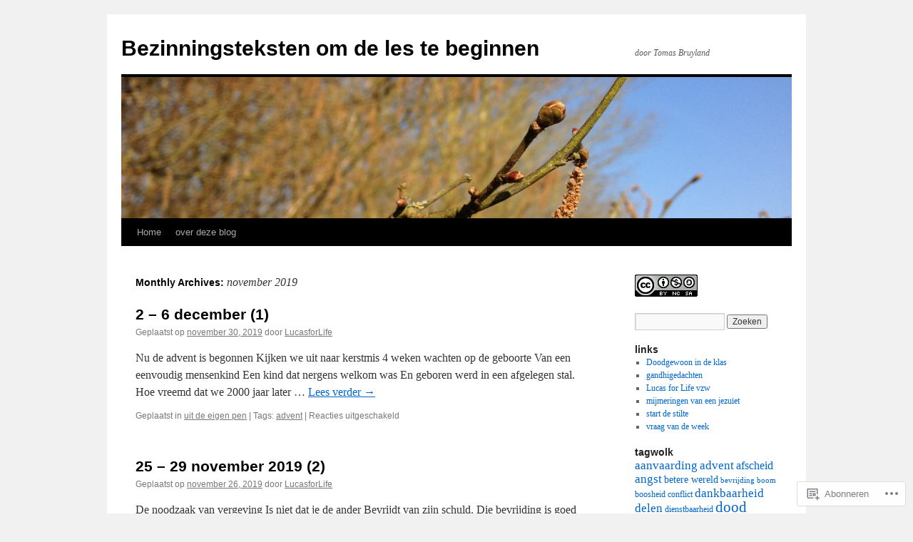

--- FILE ---
content_type: text/html; charset=UTF-8
request_url: https://bezinningsteksten.wordpress.com/2019/11/
body_size: 17543
content:
<!DOCTYPE html>
<html lang="nl">
<head>
<meta charset="UTF-8" />
<title>
november | 2019 | Bezinningsteksten om de les te beginnen</title>
<link rel="profile" href="https://gmpg.org/xfn/11" />
<link rel="stylesheet" type="text/css" media="all" href="https://s0.wp.com/wp-content/themes/pub/twentyten/style.css?m=1659017451i&amp;ver=20190507" />
<link rel="pingback" href="https://bezinningsteksten.wordpress.com/xmlrpc.php">
<meta name='robots' content='max-image-preview:large' />
<link rel='dns-prefetch' href='//s0.wp.com' />
<link rel="alternate" type="application/rss+xml" title="Bezinningsteksten om de les te beginnen &raquo; Feed" href="https://bezinningsteksten.wordpress.com/feed/" />
<link rel="alternate" type="application/rss+xml" title="Bezinningsteksten om de les te beginnen &raquo; Reactiesfeed" href="https://bezinningsteksten.wordpress.com/comments/feed/" />
	<script type="text/javascript">
		/* <![CDATA[ */
		function addLoadEvent(func) {
			var oldonload = window.onload;
			if (typeof window.onload != 'function') {
				window.onload = func;
			} else {
				window.onload = function () {
					oldonload();
					func();
				}
			}
		}
		/* ]]> */
	</script>
	<link crossorigin='anonymous' rel='stylesheet' id='all-css-0-1' href='/wp-content/mu-plugins/likes/jetpack-likes.css?m=1743883414i&cssminify=yes' type='text/css' media='all' />
<style id='wp-emoji-styles-inline-css'>

	img.wp-smiley, img.emoji {
		display: inline !important;
		border: none !important;
		box-shadow: none !important;
		height: 1em !important;
		width: 1em !important;
		margin: 0 0.07em !important;
		vertical-align: -0.1em !important;
		background: none !important;
		padding: 0 !important;
	}
/*# sourceURL=wp-emoji-styles-inline-css */
</style>
<link crossorigin='anonymous' rel='stylesheet' id='all-css-2-1' href='/wp-content/plugins/gutenberg-core/v22.2.0/build/styles/block-library/style.css?m=1764855221i&cssminify=yes' type='text/css' media='all' />
<style id='wp-block-library-inline-css'>
.has-text-align-justify {
	text-align:justify;
}
.has-text-align-justify{text-align:justify;}

/*# sourceURL=wp-block-library-inline-css */
</style><style id='global-styles-inline-css'>
:root{--wp--preset--aspect-ratio--square: 1;--wp--preset--aspect-ratio--4-3: 4/3;--wp--preset--aspect-ratio--3-4: 3/4;--wp--preset--aspect-ratio--3-2: 3/2;--wp--preset--aspect-ratio--2-3: 2/3;--wp--preset--aspect-ratio--16-9: 16/9;--wp--preset--aspect-ratio--9-16: 9/16;--wp--preset--color--black: #000;--wp--preset--color--cyan-bluish-gray: #abb8c3;--wp--preset--color--white: #fff;--wp--preset--color--pale-pink: #f78da7;--wp--preset--color--vivid-red: #cf2e2e;--wp--preset--color--luminous-vivid-orange: #ff6900;--wp--preset--color--luminous-vivid-amber: #fcb900;--wp--preset--color--light-green-cyan: #7bdcb5;--wp--preset--color--vivid-green-cyan: #00d084;--wp--preset--color--pale-cyan-blue: #8ed1fc;--wp--preset--color--vivid-cyan-blue: #0693e3;--wp--preset--color--vivid-purple: #9b51e0;--wp--preset--color--blue: #0066cc;--wp--preset--color--medium-gray: #666;--wp--preset--color--light-gray: #f1f1f1;--wp--preset--gradient--vivid-cyan-blue-to-vivid-purple: linear-gradient(135deg,rgb(6,147,227) 0%,rgb(155,81,224) 100%);--wp--preset--gradient--light-green-cyan-to-vivid-green-cyan: linear-gradient(135deg,rgb(122,220,180) 0%,rgb(0,208,130) 100%);--wp--preset--gradient--luminous-vivid-amber-to-luminous-vivid-orange: linear-gradient(135deg,rgb(252,185,0) 0%,rgb(255,105,0) 100%);--wp--preset--gradient--luminous-vivid-orange-to-vivid-red: linear-gradient(135deg,rgb(255,105,0) 0%,rgb(207,46,46) 100%);--wp--preset--gradient--very-light-gray-to-cyan-bluish-gray: linear-gradient(135deg,rgb(238,238,238) 0%,rgb(169,184,195) 100%);--wp--preset--gradient--cool-to-warm-spectrum: linear-gradient(135deg,rgb(74,234,220) 0%,rgb(151,120,209) 20%,rgb(207,42,186) 40%,rgb(238,44,130) 60%,rgb(251,105,98) 80%,rgb(254,248,76) 100%);--wp--preset--gradient--blush-light-purple: linear-gradient(135deg,rgb(255,206,236) 0%,rgb(152,150,240) 100%);--wp--preset--gradient--blush-bordeaux: linear-gradient(135deg,rgb(254,205,165) 0%,rgb(254,45,45) 50%,rgb(107,0,62) 100%);--wp--preset--gradient--luminous-dusk: linear-gradient(135deg,rgb(255,203,112) 0%,rgb(199,81,192) 50%,rgb(65,88,208) 100%);--wp--preset--gradient--pale-ocean: linear-gradient(135deg,rgb(255,245,203) 0%,rgb(182,227,212) 50%,rgb(51,167,181) 100%);--wp--preset--gradient--electric-grass: linear-gradient(135deg,rgb(202,248,128) 0%,rgb(113,206,126) 100%);--wp--preset--gradient--midnight: linear-gradient(135deg,rgb(2,3,129) 0%,rgb(40,116,252) 100%);--wp--preset--font-size--small: 13px;--wp--preset--font-size--medium: 20px;--wp--preset--font-size--large: 36px;--wp--preset--font-size--x-large: 42px;--wp--preset--font-family--albert-sans: 'Albert Sans', sans-serif;--wp--preset--font-family--alegreya: Alegreya, serif;--wp--preset--font-family--arvo: Arvo, serif;--wp--preset--font-family--bodoni-moda: 'Bodoni Moda', serif;--wp--preset--font-family--bricolage-grotesque: 'Bricolage Grotesque', sans-serif;--wp--preset--font-family--cabin: Cabin, sans-serif;--wp--preset--font-family--chivo: Chivo, sans-serif;--wp--preset--font-family--commissioner: Commissioner, sans-serif;--wp--preset--font-family--cormorant: Cormorant, serif;--wp--preset--font-family--courier-prime: 'Courier Prime', monospace;--wp--preset--font-family--crimson-pro: 'Crimson Pro', serif;--wp--preset--font-family--dm-mono: 'DM Mono', monospace;--wp--preset--font-family--dm-sans: 'DM Sans', sans-serif;--wp--preset--font-family--dm-serif-display: 'DM Serif Display', serif;--wp--preset--font-family--domine: Domine, serif;--wp--preset--font-family--eb-garamond: 'EB Garamond', serif;--wp--preset--font-family--epilogue: Epilogue, sans-serif;--wp--preset--font-family--fahkwang: Fahkwang, sans-serif;--wp--preset--font-family--figtree: Figtree, sans-serif;--wp--preset--font-family--fira-sans: 'Fira Sans', sans-serif;--wp--preset--font-family--fjalla-one: 'Fjalla One', sans-serif;--wp--preset--font-family--fraunces: Fraunces, serif;--wp--preset--font-family--gabarito: Gabarito, system-ui;--wp--preset--font-family--ibm-plex-mono: 'IBM Plex Mono', monospace;--wp--preset--font-family--ibm-plex-sans: 'IBM Plex Sans', sans-serif;--wp--preset--font-family--ibarra-real-nova: 'Ibarra Real Nova', serif;--wp--preset--font-family--instrument-serif: 'Instrument Serif', serif;--wp--preset--font-family--inter: Inter, sans-serif;--wp--preset--font-family--josefin-sans: 'Josefin Sans', sans-serif;--wp--preset--font-family--jost: Jost, sans-serif;--wp--preset--font-family--libre-baskerville: 'Libre Baskerville', serif;--wp--preset--font-family--libre-franklin: 'Libre Franklin', sans-serif;--wp--preset--font-family--literata: Literata, serif;--wp--preset--font-family--lora: Lora, serif;--wp--preset--font-family--merriweather: Merriweather, serif;--wp--preset--font-family--montserrat: Montserrat, sans-serif;--wp--preset--font-family--newsreader: Newsreader, serif;--wp--preset--font-family--noto-sans-mono: 'Noto Sans Mono', sans-serif;--wp--preset--font-family--nunito: Nunito, sans-serif;--wp--preset--font-family--open-sans: 'Open Sans', sans-serif;--wp--preset--font-family--overpass: Overpass, sans-serif;--wp--preset--font-family--pt-serif: 'PT Serif', serif;--wp--preset--font-family--petrona: Petrona, serif;--wp--preset--font-family--piazzolla: Piazzolla, serif;--wp--preset--font-family--playfair-display: 'Playfair Display', serif;--wp--preset--font-family--plus-jakarta-sans: 'Plus Jakarta Sans', sans-serif;--wp--preset--font-family--poppins: Poppins, sans-serif;--wp--preset--font-family--raleway: Raleway, sans-serif;--wp--preset--font-family--roboto: Roboto, sans-serif;--wp--preset--font-family--roboto-slab: 'Roboto Slab', serif;--wp--preset--font-family--rubik: Rubik, sans-serif;--wp--preset--font-family--rufina: Rufina, serif;--wp--preset--font-family--sora: Sora, sans-serif;--wp--preset--font-family--source-sans-3: 'Source Sans 3', sans-serif;--wp--preset--font-family--source-serif-4: 'Source Serif 4', serif;--wp--preset--font-family--space-mono: 'Space Mono', monospace;--wp--preset--font-family--syne: Syne, sans-serif;--wp--preset--font-family--texturina: Texturina, serif;--wp--preset--font-family--urbanist: Urbanist, sans-serif;--wp--preset--font-family--work-sans: 'Work Sans', sans-serif;--wp--preset--spacing--20: 0.44rem;--wp--preset--spacing--30: 0.67rem;--wp--preset--spacing--40: 1rem;--wp--preset--spacing--50: 1.5rem;--wp--preset--spacing--60: 2.25rem;--wp--preset--spacing--70: 3.38rem;--wp--preset--spacing--80: 5.06rem;--wp--preset--shadow--natural: 6px 6px 9px rgba(0, 0, 0, 0.2);--wp--preset--shadow--deep: 12px 12px 50px rgba(0, 0, 0, 0.4);--wp--preset--shadow--sharp: 6px 6px 0px rgba(0, 0, 0, 0.2);--wp--preset--shadow--outlined: 6px 6px 0px -3px rgb(255, 255, 255), 6px 6px rgb(0, 0, 0);--wp--preset--shadow--crisp: 6px 6px 0px rgb(0, 0, 0);}:where(.is-layout-flex){gap: 0.5em;}:where(.is-layout-grid){gap: 0.5em;}body .is-layout-flex{display: flex;}.is-layout-flex{flex-wrap: wrap;align-items: center;}.is-layout-flex > :is(*, div){margin: 0;}body .is-layout-grid{display: grid;}.is-layout-grid > :is(*, div){margin: 0;}:where(.wp-block-columns.is-layout-flex){gap: 2em;}:where(.wp-block-columns.is-layout-grid){gap: 2em;}:where(.wp-block-post-template.is-layout-flex){gap: 1.25em;}:where(.wp-block-post-template.is-layout-grid){gap: 1.25em;}.has-black-color{color: var(--wp--preset--color--black) !important;}.has-cyan-bluish-gray-color{color: var(--wp--preset--color--cyan-bluish-gray) !important;}.has-white-color{color: var(--wp--preset--color--white) !important;}.has-pale-pink-color{color: var(--wp--preset--color--pale-pink) !important;}.has-vivid-red-color{color: var(--wp--preset--color--vivid-red) !important;}.has-luminous-vivid-orange-color{color: var(--wp--preset--color--luminous-vivid-orange) !important;}.has-luminous-vivid-amber-color{color: var(--wp--preset--color--luminous-vivid-amber) !important;}.has-light-green-cyan-color{color: var(--wp--preset--color--light-green-cyan) !important;}.has-vivid-green-cyan-color{color: var(--wp--preset--color--vivid-green-cyan) !important;}.has-pale-cyan-blue-color{color: var(--wp--preset--color--pale-cyan-blue) !important;}.has-vivid-cyan-blue-color{color: var(--wp--preset--color--vivid-cyan-blue) !important;}.has-vivid-purple-color{color: var(--wp--preset--color--vivid-purple) !important;}.has-black-background-color{background-color: var(--wp--preset--color--black) !important;}.has-cyan-bluish-gray-background-color{background-color: var(--wp--preset--color--cyan-bluish-gray) !important;}.has-white-background-color{background-color: var(--wp--preset--color--white) !important;}.has-pale-pink-background-color{background-color: var(--wp--preset--color--pale-pink) !important;}.has-vivid-red-background-color{background-color: var(--wp--preset--color--vivid-red) !important;}.has-luminous-vivid-orange-background-color{background-color: var(--wp--preset--color--luminous-vivid-orange) !important;}.has-luminous-vivid-amber-background-color{background-color: var(--wp--preset--color--luminous-vivid-amber) !important;}.has-light-green-cyan-background-color{background-color: var(--wp--preset--color--light-green-cyan) !important;}.has-vivid-green-cyan-background-color{background-color: var(--wp--preset--color--vivid-green-cyan) !important;}.has-pale-cyan-blue-background-color{background-color: var(--wp--preset--color--pale-cyan-blue) !important;}.has-vivid-cyan-blue-background-color{background-color: var(--wp--preset--color--vivid-cyan-blue) !important;}.has-vivid-purple-background-color{background-color: var(--wp--preset--color--vivid-purple) !important;}.has-black-border-color{border-color: var(--wp--preset--color--black) !important;}.has-cyan-bluish-gray-border-color{border-color: var(--wp--preset--color--cyan-bluish-gray) !important;}.has-white-border-color{border-color: var(--wp--preset--color--white) !important;}.has-pale-pink-border-color{border-color: var(--wp--preset--color--pale-pink) !important;}.has-vivid-red-border-color{border-color: var(--wp--preset--color--vivid-red) !important;}.has-luminous-vivid-orange-border-color{border-color: var(--wp--preset--color--luminous-vivid-orange) !important;}.has-luminous-vivid-amber-border-color{border-color: var(--wp--preset--color--luminous-vivid-amber) !important;}.has-light-green-cyan-border-color{border-color: var(--wp--preset--color--light-green-cyan) !important;}.has-vivid-green-cyan-border-color{border-color: var(--wp--preset--color--vivid-green-cyan) !important;}.has-pale-cyan-blue-border-color{border-color: var(--wp--preset--color--pale-cyan-blue) !important;}.has-vivid-cyan-blue-border-color{border-color: var(--wp--preset--color--vivid-cyan-blue) !important;}.has-vivid-purple-border-color{border-color: var(--wp--preset--color--vivid-purple) !important;}.has-vivid-cyan-blue-to-vivid-purple-gradient-background{background: var(--wp--preset--gradient--vivid-cyan-blue-to-vivid-purple) !important;}.has-light-green-cyan-to-vivid-green-cyan-gradient-background{background: var(--wp--preset--gradient--light-green-cyan-to-vivid-green-cyan) !important;}.has-luminous-vivid-amber-to-luminous-vivid-orange-gradient-background{background: var(--wp--preset--gradient--luminous-vivid-amber-to-luminous-vivid-orange) !important;}.has-luminous-vivid-orange-to-vivid-red-gradient-background{background: var(--wp--preset--gradient--luminous-vivid-orange-to-vivid-red) !important;}.has-very-light-gray-to-cyan-bluish-gray-gradient-background{background: var(--wp--preset--gradient--very-light-gray-to-cyan-bluish-gray) !important;}.has-cool-to-warm-spectrum-gradient-background{background: var(--wp--preset--gradient--cool-to-warm-spectrum) !important;}.has-blush-light-purple-gradient-background{background: var(--wp--preset--gradient--blush-light-purple) !important;}.has-blush-bordeaux-gradient-background{background: var(--wp--preset--gradient--blush-bordeaux) !important;}.has-luminous-dusk-gradient-background{background: var(--wp--preset--gradient--luminous-dusk) !important;}.has-pale-ocean-gradient-background{background: var(--wp--preset--gradient--pale-ocean) !important;}.has-electric-grass-gradient-background{background: var(--wp--preset--gradient--electric-grass) !important;}.has-midnight-gradient-background{background: var(--wp--preset--gradient--midnight) !important;}.has-small-font-size{font-size: var(--wp--preset--font-size--small) !important;}.has-medium-font-size{font-size: var(--wp--preset--font-size--medium) !important;}.has-large-font-size{font-size: var(--wp--preset--font-size--large) !important;}.has-x-large-font-size{font-size: var(--wp--preset--font-size--x-large) !important;}.has-albert-sans-font-family{font-family: var(--wp--preset--font-family--albert-sans) !important;}.has-alegreya-font-family{font-family: var(--wp--preset--font-family--alegreya) !important;}.has-arvo-font-family{font-family: var(--wp--preset--font-family--arvo) !important;}.has-bodoni-moda-font-family{font-family: var(--wp--preset--font-family--bodoni-moda) !important;}.has-bricolage-grotesque-font-family{font-family: var(--wp--preset--font-family--bricolage-grotesque) !important;}.has-cabin-font-family{font-family: var(--wp--preset--font-family--cabin) !important;}.has-chivo-font-family{font-family: var(--wp--preset--font-family--chivo) !important;}.has-commissioner-font-family{font-family: var(--wp--preset--font-family--commissioner) !important;}.has-cormorant-font-family{font-family: var(--wp--preset--font-family--cormorant) !important;}.has-courier-prime-font-family{font-family: var(--wp--preset--font-family--courier-prime) !important;}.has-crimson-pro-font-family{font-family: var(--wp--preset--font-family--crimson-pro) !important;}.has-dm-mono-font-family{font-family: var(--wp--preset--font-family--dm-mono) !important;}.has-dm-sans-font-family{font-family: var(--wp--preset--font-family--dm-sans) !important;}.has-dm-serif-display-font-family{font-family: var(--wp--preset--font-family--dm-serif-display) !important;}.has-domine-font-family{font-family: var(--wp--preset--font-family--domine) !important;}.has-eb-garamond-font-family{font-family: var(--wp--preset--font-family--eb-garamond) !important;}.has-epilogue-font-family{font-family: var(--wp--preset--font-family--epilogue) !important;}.has-fahkwang-font-family{font-family: var(--wp--preset--font-family--fahkwang) !important;}.has-figtree-font-family{font-family: var(--wp--preset--font-family--figtree) !important;}.has-fira-sans-font-family{font-family: var(--wp--preset--font-family--fira-sans) !important;}.has-fjalla-one-font-family{font-family: var(--wp--preset--font-family--fjalla-one) !important;}.has-fraunces-font-family{font-family: var(--wp--preset--font-family--fraunces) !important;}.has-gabarito-font-family{font-family: var(--wp--preset--font-family--gabarito) !important;}.has-ibm-plex-mono-font-family{font-family: var(--wp--preset--font-family--ibm-plex-mono) !important;}.has-ibm-plex-sans-font-family{font-family: var(--wp--preset--font-family--ibm-plex-sans) !important;}.has-ibarra-real-nova-font-family{font-family: var(--wp--preset--font-family--ibarra-real-nova) !important;}.has-instrument-serif-font-family{font-family: var(--wp--preset--font-family--instrument-serif) !important;}.has-inter-font-family{font-family: var(--wp--preset--font-family--inter) !important;}.has-josefin-sans-font-family{font-family: var(--wp--preset--font-family--josefin-sans) !important;}.has-jost-font-family{font-family: var(--wp--preset--font-family--jost) !important;}.has-libre-baskerville-font-family{font-family: var(--wp--preset--font-family--libre-baskerville) !important;}.has-libre-franklin-font-family{font-family: var(--wp--preset--font-family--libre-franklin) !important;}.has-literata-font-family{font-family: var(--wp--preset--font-family--literata) !important;}.has-lora-font-family{font-family: var(--wp--preset--font-family--lora) !important;}.has-merriweather-font-family{font-family: var(--wp--preset--font-family--merriweather) !important;}.has-montserrat-font-family{font-family: var(--wp--preset--font-family--montserrat) !important;}.has-newsreader-font-family{font-family: var(--wp--preset--font-family--newsreader) !important;}.has-noto-sans-mono-font-family{font-family: var(--wp--preset--font-family--noto-sans-mono) !important;}.has-nunito-font-family{font-family: var(--wp--preset--font-family--nunito) !important;}.has-open-sans-font-family{font-family: var(--wp--preset--font-family--open-sans) !important;}.has-overpass-font-family{font-family: var(--wp--preset--font-family--overpass) !important;}.has-pt-serif-font-family{font-family: var(--wp--preset--font-family--pt-serif) !important;}.has-petrona-font-family{font-family: var(--wp--preset--font-family--petrona) !important;}.has-piazzolla-font-family{font-family: var(--wp--preset--font-family--piazzolla) !important;}.has-playfair-display-font-family{font-family: var(--wp--preset--font-family--playfair-display) !important;}.has-plus-jakarta-sans-font-family{font-family: var(--wp--preset--font-family--plus-jakarta-sans) !important;}.has-poppins-font-family{font-family: var(--wp--preset--font-family--poppins) !important;}.has-raleway-font-family{font-family: var(--wp--preset--font-family--raleway) !important;}.has-roboto-font-family{font-family: var(--wp--preset--font-family--roboto) !important;}.has-roboto-slab-font-family{font-family: var(--wp--preset--font-family--roboto-slab) !important;}.has-rubik-font-family{font-family: var(--wp--preset--font-family--rubik) !important;}.has-rufina-font-family{font-family: var(--wp--preset--font-family--rufina) !important;}.has-sora-font-family{font-family: var(--wp--preset--font-family--sora) !important;}.has-source-sans-3-font-family{font-family: var(--wp--preset--font-family--source-sans-3) !important;}.has-source-serif-4-font-family{font-family: var(--wp--preset--font-family--source-serif-4) !important;}.has-space-mono-font-family{font-family: var(--wp--preset--font-family--space-mono) !important;}.has-syne-font-family{font-family: var(--wp--preset--font-family--syne) !important;}.has-texturina-font-family{font-family: var(--wp--preset--font-family--texturina) !important;}.has-urbanist-font-family{font-family: var(--wp--preset--font-family--urbanist) !important;}.has-work-sans-font-family{font-family: var(--wp--preset--font-family--work-sans) !important;}
/*# sourceURL=global-styles-inline-css */
</style>

<style id='classic-theme-styles-inline-css'>
/*! This file is auto-generated */
.wp-block-button__link{color:#fff;background-color:#32373c;border-radius:9999px;box-shadow:none;text-decoration:none;padding:calc(.667em + 2px) calc(1.333em + 2px);font-size:1.125em}.wp-block-file__button{background:#32373c;color:#fff;text-decoration:none}
/*# sourceURL=/wp-includes/css/classic-themes.min.css */
</style>
<link crossorigin='anonymous' rel='stylesheet' id='all-css-4-1' href='/_static/??-eJyNj+sOgjAMhV/I0oBG8YfxWdioON0t65Dw9hZIvMSE+KdpT853doZDBB18Jp8x2r4znlEHZYO+M1ZFWRclsHHREiR6FDtsDeeXAziPlgrNvMGPINfDOyuR6C42eXI4ak1DlpzY1rAhCgNKxUTMINOZ3kG+Csg/3CJj7BXmQYRRVFwK/uedfwHzm2ulEkloJ2uH4vo416COAkiVJpvgvw642MakCT27U7mvy3pbVcfD7QlstJXp&cssminify=yes' type='text/css' media='all' />
<style id='jetpack-global-styles-frontend-style-inline-css'>
:root { --font-headings: unset; --font-base: unset; --font-headings-default: -apple-system,BlinkMacSystemFont,"Segoe UI",Roboto,Oxygen-Sans,Ubuntu,Cantarell,"Helvetica Neue",sans-serif; --font-base-default: -apple-system,BlinkMacSystemFont,"Segoe UI",Roboto,Oxygen-Sans,Ubuntu,Cantarell,"Helvetica Neue",sans-serif;}
/*# sourceURL=jetpack-global-styles-frontend-style-inline-css */
</style>
<link crossorigin='anonymous' rel='stylesheet' id='all-css-6-1' href='/_static/??-eJyNjcsKAjEMRX/IGtQZBxfip0hMS9sxTYppGfx7H7gRN+7ugcs5sFRHKi1Ig9Jd5R6zGMyhVaTrh8G6QFHfORhYwlvw6P39PbPENZmt4G/ROQuBKWVkxxrVvuBH1lIoz2waILJekF+HUzlupnG3nQ77YZwfuRJIaQ==&cssminify=yes' type='text/css' media='all' />
<script type="text/javascript" id="wpcom-actionbar-placeholder-js-extra">
/* <![CDATA[ */
var actionbardata = {"siteID":"35393046","postID":"0","siteURL":"https://bezinningsteksten.wordpress.com","xhrURL":"https://bezinningsteksten.wordpress.com/wp-admin/admin-ajax.php","nonce":"2b4b87fe72","isLoggedIn":"","statusMessage":"","subsEmailDefault":"instantly","proxyScriptUrl":"https://s0.wp.com/wp-content/js/wpcom-proxy-request.js?m=1513050504i&amp;ver=20211021","i18n":{"followedText":"Nieuwe berichten van deze site verschijnen nu in je \u003Ca href=\"https://wordpress.com/reader\"\u003EReader\u003C/a\u003E","foldBar":"Deze balk inklappen","unfoldBar":"Deze balk uitbreiden","shortLinkCopied":"Shortlink gekopieerd naar klembord."}};
//# sourceURL=wpcom-actionbar-placeholder-js-extra
/* ]]> */
</script>
<script type="text/javascript" id="jetpack-mu-wpcom-settings-js-before">
/* <![CDATA[ */
var JETPACK_MU_WPCOM_SETTINGS = {"assetsUrl":"https://s0.wp.com/wp-content/mu-plugins/jetpack-mu-wpcom-plugin/sun/jetpack_vendor/automattic/jetpack-mu-wpcom/src/build/"};
//# sourceURL=jetpack-mu-wpcom-settings-js-before
/* ]]> */
</script>
<script crossorigin='anonymous' type='text/javascript'  src='/wp-content/js/rlt-proxy.js?m=1720530689i'></script>
<script type="text/javascript" id="rlt-proxy-js-after">
/* <![CDATA[ */
	rltInitialize( {"token":null,"iframeOrigins":["https:\/\/widgets.wp.com"]} );
//# sourceURL=rlt-proxy-js-after
/* ]]> */
</script>
<link rel="EditURI" type="application/rsd+xml" title="RSD" href="https://bezinningsteksten.wordpress.com/xmlrpc.php?rsd" />
<meta name="generator" content="WordPress.com" />

<!-- Jetpack Open Graph Tags -->
<meta property="og:type" content="website" />
<meta property="og:title" content="november 2019 &#8211; Bezinningsteksten om de les te beginnen" />
<meta property="og:site_name" content="Bezinningsteksten om de les te beginnen" />
<meta property="og:image" content="https://bezinningsteksten.wordpress.com/wp-content/uploads/2025/08/image.jpg?w=200" />
<meta property="og:image:width" content="200" />
<meta property="og:image:height" content="200" />
<meta property="og:image:alt" content="" />
<meta property="og:locale" content="nl_NL" />
<meta property="fb:app_id" content="249643311490" />

<!-- End Jetpack Open Graph Tags -->
<link rel='openid.server' href='https://bezinningsteksten.wordpress.com/?openidserver=1' />
<link rel='openid.delegate' href='https://bezinningsteksten.wordpress.com/' />
<link rel="search" type="application/opensearchdescription+xml" href="https://bezinningsteksten.wordpress.com/osd.xml" title="Bezinningsteksten om de les te beginnen" />
<link rel="search" type="application/opensearchdescription+xml" href="https://s1.wp.com/opensearch.xml" title="WordPress.com" />
		<style type="text/css">
			.recentcomments a {
				display: inline !important;
				padding: 0 !important;
				margin: 0 !important;
			}

			table.recentcommentsavatartop img.avatar, table.recentcommentsavatarend img.avatar {
				border: 0px;
				margin: 0;
			}

			table.recentcommentsavatartop a, table.recentcommentsavatarend a {
				border: 0px !important;
				background-color: transparent !important;
			}

			td.recentcommentsavatarend, td.recentcommentsavatartop {
				padding: 0px 0px 1px 0px;
				margin: 0px;
			}

			td.recentcommentstextend {
				border: none !important;
				padding: 0px 0px 2px 10px;
			}

			.rtl td.recentcommentstextend {
				padding: 0px 10px 2px 0px;
			}

			td.recentcommentstexttop {
				border: none;
				padding: 0px 0px 0px 10px;
			}

			.rtl td.recentcommentstexttop {
				padding: 0px 10px 0px 0px;
			}
		</style>
		<meta name="description" content="9 berichten gepubliceerd door LucasforLife tijdens November 2019" />
<link rel="icon" href="https://bezinningsteksten.wordpress.com/wp-content/uploads/2025/08/image.jpg?w=32" sizes="32x32" />
<link rel="icon" href="https://bezinningsteksten.wordpress.com/wp-content/uploads/2025/08/image.jpg?w=192" sizes="192x192" />
<link rel="apple-touch-icon" href="https://bezinningsteksten.wordpress.com/wp-content/uploads/2025/08/image.jpg?w=180" />
<meta name="msapplication-TileImage" content="https://bezinningsteksten.wordpress.com/wp-content/uploads/2025/08/image.jpg?w=270" />
</head>

<body class="archive date custom-background wp-theme-pubtwentyten customizer-styles-applied jetpack-reblog-enabled">
<div id="wrapper" class="hfeed">
	<div id="header">
		<div id="masthead">
			<div id="branding" role="banner">
								<div id="site-title">
					<span>
						<a href="https://bezinningsteksten.wordpress.com/" title="Bezinningsteksten om de les te beginnen" rel="home">Bezinningsteksten om de les te beginnen</a>
					</span>
				</div>
				<div id="site-description">door Tomas Bruyland</div>

									<a class="home-link" href="https://bezinningsteksten.wordpress.com/" title="Bezinningsteksten om de les te beginnen" rel="home">
						<img src="https://bezinningsteksten.wordpress.com/wp-content/uploads/2015/01/cropped-img_1692.jpg" width="940" height="198" alt="" />
					</a>
								</div><!-- #branding -->

			<div id="access" role="navigation">
								<div class="skip-link screen-reader-text"><a href="#content" title="Spring naar inhoud">Spring naar inhoud</a></div>
				<div class="menu"><ul>
<li ><a href="https://bezinningsteksten.wordpress.com/">Home</a></li><li class="page_item page-item-2"><a href="https://bezinningsteksten.wordpress.com/about/">over deze blog</a></li>
</ul></div>
			</div><!-- #access -->
		</div><!-- #masthead -->
	</div><!-- #header -->

	<div id="main">

		<div id="container">
			<div id="content" role="main">


			<h1 class="page-title">
			Monthly Archives: <span>november 2019</span>			</h1>





	
			<div id="post-2948" class="post-2948 post type-post status-publish format-standard hentry category-uit-de-eigen-pen tag-advent">
			<h2 class="entry-title"><a href="https://bezinningsteksten.wordpress.com/2019/11/30/2-6-december-1/" rel="bookmark">2 &#8211; 6 december&nbsp;(1)</a></h2>

			<div class="entry-meta">
				<span class="meta-prep meta-prep-author">Geplaatst op</span> <a href="https://bezinningsteksten.wordpress.com/2019/11/30/2-6-december-1/" title="16:05" rel="bookmark"><span class="entry-date">november 30, 2019</span></a> <span class="meta-sep">door</span> <span class="author vcard"><a class="url fn n" href="https://bezinningsteksten.wordpress.com/author/lucasforlife/" title="Bekijk alle berichten van LucasforLife">LucasforLife</a></span>			</div><!-- .entry-meta -->

					<div class="entry-summary">
				<p>Nu de advent is begonnen Kijken we uit naar kerstmis 4 weken wachten op de geboorte Van een eenvoudig mensenkind Een kind dat nergens welkom was En geboren werd in een afgelegen stal. Hoe vreemd dat we 2000 jaar later &hellip; <a href="https://bezinningsteksten.wordpress.com/2019/11/30/2-6-december-1/">Lees verder <span class="meta-nav">&rarr;</span></a></p>
			</div><!-- .entry-summary -->
	
			<div class="entry-utility">
													<span class="cat-links">
						<span class="entry-utility-prep entry-utility-prep-cat-links">Geplaatst in</span> <a href="https://bezinningsteksten.wordpress.com/category/uit-de-eigen-pen/" rel="category tag">uit de eigen pen</a>					</span>
					<span class="meta-sep">|</span>
				
								<span class="tag-links">
					<span class="entry-utility-prep entry-utility-prep-tag-links">Tags:</span> <a href="https://bezinningsteksten.wordpress.com/tag/advent/" rel="tag">advent</a>				</span>
				<span class="meta-sep">|</span>
				
				<span class="comments-link"><span>Reacties uitgeschakeld<span class="screen-reader-text"> voor 2 &#8211; 6 december&nbsp;(1)</span></span></span>

							</div><!-- .entry-utility -->
		</div><!-- #post-2948 -->

		
	

	
			<div id="post-2938" class="post-2938 post type-post status-publish format-standard hentry category-uit-de-eigen-pen tag-vergeving">
			<h2 class="entry-title"><a href="https://bezinningsteksten.wordpress.com/2019/11/26/25-29-november-2019-2/" rel="bookmark">25 &#8211; 29 november 2019&nbsp;(2)</a></h2>

			<div class="entry-meta">
				<span class="meta-prep meta-prep-author">Geplaatst op</span> <a href="https://bezinningsteksten.wordpress.com/2019/11/26/25-29-november-2019-2/" title="00:19" rel="bookmark"><span class="entry-date">november 26, 2019</span></a> <span class="meta-sep">door</span> <span class="author vcard"><a class="url fn n" href="https://bezinningsteksten.wordpress.com/author/lucasforlife/" title="Bekijk alle berichten van LucasforLife">LucasforLife</a></span>			</div><!-- .entry-meta -->

					<div class="entry-summary">
				<p>De noodzaak van vergeving Is niet dat je de ander Bevrijdt van zijn schuld. Die bevrijding is goed Maar niet noodzakelijk. De noodzaak van vergeving Is dat je jezef bevrijdt Van de last van boosheid en wraak Enkel zo kan &hellip; <a href="https://bezinningsteksten.wordpress.com/2019/11/26/25-29-november-2019-2/">Lees verder <span class="meta-nav">&rarr;</span></a></p>
			</div><!-- .entry-summary -->
	
			<div class="entry-utility">
													<span class="cat-links">
						<span class="entry-utility-prep entry-utility-prep-cat-links">Geplaatst in</span> <a href="https://bezinningsteksten.wordpress.com/category/uit-de-eigen-pen/" rel="category tag">uit de eigen pen</a>					</span>
					<span class="meta-sep">|</span>
				
								<span class="tag-links">
					<span class="entry-utility-prep entry-utility-prep-tag-links">Tags:</span> <a href="https://bezinningsteksten.wordpress.com/tag/vergeving/" rel="tag">vergeving</a>				</span>
				<span class="meta-sep">|</span>
				
				<span class="comments-link"><span>Reacties uitgeschakeld<span class="screen-reader-text"> voor 25 &#8211; 29 november 2019&nbsp;(2)</span></span></span>

							</div><!-- .entry-utility -->
		</div><!-- #post-2938 -->

		
	

	
			<div id="post-2936" class="post-2936 post type-post status-publish format-standard hentry category-uit-de-eigen-pen">
			<h2 class="entry-title"><a href="https://bezinningsteksten.wordpress.com/2019/11/24/25-29-november-2019-1/" rel="bookmark">25 &#8211; 29 november 2019&nbsp;(1)</a></h2>

			<div class="entry-meta">
				<span class="meta-prep meta-prep-author">Geplaatst op</span> <a href="https://bezinningsteksten.wordpress.com/2019/11/24/25-29-november-2019-1/" title="21:56" rel="bookmark"><span class="entry-date">november 24, 2019</span></a> <span class="meta-sep">door</span> <span class="author vcard"><a class="url fn n" href="https://bezinningsteksten.wordpress.com/author/lucasforlife/" title="Bekijk alle berichten van LucasforLife">LucasforLife</a></span>			</div><!-- .entry-meta -->

					<div class="entry-summary">
				<p>Durven we voluit gaan Voor onze eigen dromen En doen waarin we zelf geloven Zonder angst voor veroordeling. Of slikken we onze dromen in Voor de goedkeuring van anderen? Durven we te dromen?</p>
			</div><!-- .entry-summary -->
	
			<div class="entry-utility">
													<span class="cat-links">
						<span class="entry-utility-prep entry-utility-prep-cat-links">Geplaatst in</span> <a href="https://bezinningsteksten.wordpress.com/category/uit-de-eigen-pen/" rel="category tag">uit de eigen pen</a>					</span>
					<span class="meta-sep">|</span>
				
				
				<span class="comments-link"><span>Reacties uitgeschakeld<span class="screen-reader-text"> voor 25 &#8211; 29 november 2019&nbsp;(1)</span></span></span>

							</div><!-- .entry-utility -->
		</div><!-- #post-2936 -->

		
	

	
			<div id="post-2928" class="post-2928 post type-post status-publish format-standard hentry category-uit-de-eigen-pen">
			<h2 class="entry-title"><a href="https://bezinningsteksten.wordpress.com/2019/11/17/18-22-november-2019-2/" rel="bookmark">18 &#8211; 22 november 2019&nbsp;(2)</a></h2>

			<div class="entry-meta">
				<span class="meta-prep meta-prep-author">Geplaatst op</span> <a href="https://bezinningsteksten.wordpress.com/2019/11/17/18-22-november-2019-2/" title="12:59" rel="bookmark"><span class="entry-date">november 17, 2019</span></a> <span class="meta-sep">door</span> <span class="author vcard"><a class="url fn n" href="https://bezinningsteksten.wordpress.com/author/lucasforlife/" title="Bekijk alle berichten van LucasforLife">LucasforLife</a></span>			</div><!-- .entry-meta -->

					<div class="entry-summary">
				<p>Breken en delen Lijkt minder voor mezelf Want is meer voor de ander. Breken en delen Is ook voor mij meer en niet minder Want is meer verbondenheid en liefde En meer gemeenschap en toekomst. Breken en delen Is bovenal &hellip; <a href="https://bezinningsteksten.wordpress.com/2019/11/17/18-22-november-2019-2/">Lees verder <span class="meta-nav">&rarr;</span></a></p>
			</div><!-- .entry-summary -->
	
			<div class="entry-utility">
													<span class="cat-links">
						<span class="entry-utility-prep entry-utility-prep-cat-links">Geplaatst in</span> <a href="https://bezinningsteksten.wordpress.com/category/uit-de-eigen-pen/" rel="category tag">uit de eigen pen</a>					</span>
					<span class="meta-sep">|</span>
				
				
				<span class="comments-link"><span>Reacties uitgeschakeld<span class="screen-reader-text"> voor 18 &#8211; 22 november 2019&nbsp;(2)</span></span></span>

							</div><!-- .entry-utility -->
		</div><!-- #post-2928 -->

		
	

	
			<div id="post-2926" class="post-2926 post type-post status-publish format-standard hentry category-uit-de-eigen-pen">
			<h2 class="entry-title"><a href="https://bezinningsteksten.wordpress.com/2019/11/17/18-22-november-2019-1/" rel="bookmark">18 &#8211; 22 november 2019&nbsp;(1)</a></h2>

			<div class="entry-meta">
				<span class="meta-prep meta-prep-author">Geplaatst op</span> <a href="https://bezinningsteksten.wordpress.com/2019/11/17/18-22-november-2019-1/" title="12:50" rel="bookmark"><span class="entry-date">november 17, 2019</span></a> <span class="meta-sep">door</span> <span class="author vcard"><a class="url fn n" href="https://bezinningsteksten.wordpress.com/author/lucasforlife/" title="Bekijk alle berichten van LucasforLife">LucasforLife</a></span>			</div><!-- .entry-meta -->

					<div class="entry-summary">
				<p>Durven we neen zeggen Tegen onrecht in de wereld Neen tegen haatdragende brandstichting Neen tegen een wij versus zij denken Neen tegen een harteloos groepsdenken Durven we neen zeggen Onszelf kwetsbaar opstellen Kiezen voor de kwetsbaarheid van de ander Durven &hellip; <a href="https://bezinningsteksten.wordpress.com/2019/11/17/18-22-november-2019-1/">Lees verder <span class="meta-nav">&rarr;</span></a></p>
			</div><!-- .entry-summary -->
	
			<div class="entry-utility">
													<span class="cat-links">
						<span class="entry-utility-prep entry-utility-prep-cat-links">Geplaatst in</span> <a href="https://bezinningsteksten.wordpress.com/category/uit-de-eigen-pen/" rel="category tag">uit de eigen pen</a>					</span>
					<span class="meta-sep">|</span>
				
				
				<span class="comments-link"><span>Reacties uitgeschakeld<span class="screen-reader-text"> voor 18 &#8211; 22 november 2019&nbsp;(1)</span></span></span>

							</div><!-- .entry-utility -->
		</div><!-- #post-2926 -->

		
	

	
			<div id="post-2920" class="post-2920 post type-post status-publish format-standard hentry category-uit-de-eigen-pen">
			<h2 class="entry-title"><a href="https://bezinningsteksten.wordpress.com/2019/11/13/12-15-november-2019-2/" rel="bookmark">12 &#8211; 15 november 2019&nbsp;(2)</a></h2>

			<div class="entry-meta">
				<span class="meta-prep meta-prep-author">Geplaatst op</span> <a href="https://bezinningsteksten.wordpress.com/2019/11/13/12-15-november-2019-2/" title="22:23" rel="bookmark"><span class="entry-date">november 13, 2019</span></a> <span class="meta-sep">door</span> <span class="author vcard"><a class="url fn n" href="https://bezinningsteksten.wordpress.com/author/lucasforlife/" title="Bekijk alle berichten van LucasforLife">LucasforLife</a></span>			</div><!-- .entry-meta -->

					<div class="entry-summary">
				<p>Neem mij bij de hand Als het niet meer gaat Neem mij bij de hand en toon mij Jouw pijn en jouw verdriet Dan kan ik meevoelen Een steun zijn die er toe doet. Als het niet meer gaat Neem &hellip; <a href="https://bezinningsteksten.wordpress.com/2019/11/13/12-15-november-2019-2/">Lees verder <span class="meta-nav">&rarr;</span></a></p>
			</div><!-- .entry-summary -->
	
			<div class="entry-utility">
													<span class="cat-links">
						<span class="entry-utility-prep entry-utility-prep-cat-links">Geplaatst in</span> <a href="https://bezinningsteksten.wordpress.com/category/uit-de-eigen-pen/" rel="category tag">uit de eigen pen</a>					</span>
					<span class="meta-sep">|</span>
				
				
				<span class="comments-link"><span>Reacties uitgeschakeld<span class="screen-reader-text"> voor 12 &#8211; 15 november 2019&nbsp;(2)</span></span></span>

							</div><!-- .entry-utility -->
		</div><!-- #post-2920 -->

		
	

	
			<div id="post-2915" class="post-2915 post type-post status-publish format-standard hentry category-uit-de-eigen-pen">
			<h2 class="entry-title"><a href="https://bezinningsteksten.wordpress.com/2019/11/11/12-15-november-2019-1/" rel="bookmark">12 &#8211; 15 november 2019&nbsp;(1)</a></h2>

			<div class="entry-meta">
				<span class="meta-prep meta-prep-author">Geplaatst op</span> <a href="https://bezinningsteksten.wordpress.com/2019/11/11/12-15-november-2019-1/" title="17:19" rel="bookmark"><span class="entry-date">november 11, 2019</span></a> <span class="meta-sep">door</span> <span class="author vcard"><a class="url fn n" href="https://bezinningsteksten.wordpress.com/author/lucasforlife/" title="Bekijk alle berichten van LucasforLife">LucasforLife</a></span>			</div><!-- .entry-meta -->

					<div class="entry-summary">
				<p>Durven we geloven Dat ooit de wapens zwijgen Geen legers meer die strijden Om geld, om macht, om roem. Durven we geloven Dat ooit broederschap geen droom meer is Maar dagdagelijkse realiteit In zorgen voor elkaar Over alle grenzen heen. &hellip; <a href="https://bezinningsteksten.wordpress.com/2019/11/11/12-15-november-2019-1/">Lees verder <span class="meta-nav">&rarr;</span></a></p>
			</div><!-- .entry-summary -->
	
			<div class="entry-utility">
													<span class="cat-links">
						<span class="entry-utility-prep entry-utility-prep-cat-links">Geplaatst in</span> <a href="https://bezinningsteksten.wordpress.com/category/uit-de-eigen-pen/" rel="category tag">uit de eigen pen</a>					</span>
					<span class="meta-sep">|</span>
				
				
				<span class="comments-link"><span>Reacties uitgeschakeld<span class="screen-reader-text"> voor 12 &#8211; 15 november 2019&nbsp;(1)</span></span></span>

							</div><!-- .entry-utility -->
		</div><!-- #post-2915 -->

		
	

	
			<div id="post-2905" class="post-2905 post type-post status-publish format-standard hentry category-uit-de-eigen-pen">
			<h2 class="entry-title"><a href="https://bezinningsteksten.wordpress.com/2019/11/04/4-8-november-2019-2/" rel="bookmark">4 &#8211; 8 november 2019&nbsp;(2)</a></h2>

			<div class="entry-meta">
				<span class="meta-prep meta-prep-author">Geplaatst op</span> <a href="https://bezinningsteksten.wordpress.com/2019/11/04/4-8-november-2019-2/" title="23:47" rel="bookmark"><span class="entry-date">november 4, 2019</span></a> <span class="meta-sep">door</span> <span class="author vcard"><a class="url fn n" href="https://bezinningsteksten.wordpress.com/author/lucasforlife/" title="Bekijk alle berichten van LucasforLife">LucasforLife</a></span>			</div><!-- .entry-meta -->

					<div class="entry-summary">
				<p>Wanneer je mij jouw probleem vertelt En ik enthousiast Mijn oplossing voorstel Zeg dan stop! Want je hebt nood aan een luisterend oor Niet aan mijn oplossing. Wanneer je verdrietig bent En ik ongevraagd Mijn goede raad geef Zeg dan &hellip; <a href="https://bezinningsteksten.wordpress.com/2019/11/04/4-8-november-2019-2/">Lees verder <span class="meta-nav">&rarr;</span></a></p>
			</div><!-- .entry-summary -->
	
			<div class="entry-utility">
													<span class="cat-links">
						<span class="entry-utility-prep entry-utility-prep-cat-links">Geplaatst in</span> <a href="https://bezinningsteksten.wordpress.com/category/uit-de-eigen-pen/" rel="category tag">uit de eigen pen</a>					</span>
					<span class="meta-sep">|</span>
				
				
				<span class="comments-link"><span>Reacties uitgeschakeld<span class="screen-reader-text"> voor 4 &#8211; 8 november 2019&nbsp;(2)</span></span></span>

							</div><!-- .entry-utility -->
		</div><!-- #post-2905 -->

		
	

	
			<div id="post-2903" class="post-2903 post type-post status-publish format-standard hentry category-uit-de-eigen-pen tag-afscheid tag-rouwen">
			<h2 class="entry-title"><a href="https://bezinningsteksten.wordpress.com/2019/11/03/4-8-november-2019-1/" rel="bookmark">4 &#8211; 8 november 2019&nbsp;(1)</a></h2>

			<div class="entry-meta">
				<span class="meta-prep meta-prep-author">Geplaatst op</span> <a href="https://bezinningsteksten.wordpress.com/2019/11/03/4-8-november-2019-1/" title="16:58" rel="bookmark"><span class="entry-date">november 3, 2019</span></a> <span class="meta-sep">door</span> <span class="author vcard"><a class="url fn n" href="https://bezinningsteksten.wordpress.com/author/lucasforlife/" title="Bekijk alle berichten van LucasforLife">LucasforLife</a></span>			</div><!-- .entry-meta -->

					<div class="entry-summary">
				<p>Afscheid nemen doet verstillen Denken aan wat is geweest Met dankbaarheid en vreugde Met verdriet en spijt Dat alles en nog veel meer Voelen we door elkaar. En zo is afscheid nemen Steeds verwarrend en complex Want meerduidig en vermoeiend &hellip; <a href="https://bezinningsteksten.wordpress.com/2019/11/03/4-8-november-2019-1/">Lees verder <span class="meta-nav">&rarr;</span></a></p>
			</div><!-- .entry-summary -->
	
			<div class="entry-utility">
													<span class="cat-links">
						<span class="entry-utility-prep entry-utility-prep-cat-links">Geplaatst in</span> <a href="https://bezinningsteksten.wordpress.com/category/uit-de-eigen-pen/" rel="category tag">uit de eigen pen</a>					</span>
					<span class="meta-sep">|</span>
				
								<span class="tag-links">
					<span class="entry-utility-prep entry-utility-prep-tag-links">Tags:</span> <a href="https://bezinningsteksten.wordpress.com/tag/afscheid/" rel="tag">afscheid</a>, <a href="https://bezinningsteksten.wordpress.com/tag/rouwen/" rel="tag">rouwen</a>				</span>
				<span class="meta-sep">|</span>
				
				<span class="comments-link"><span>Reacties uitgeschakeld<span class="screen-reader-text"> voor 4 &#8211; 8 november 2019&nbsp;(1)</span></span></span>

							</div><!-- .entry-utility -->
		</div><!-- #post-2903 -->

		
	


			</div><!-- #content -->
		</div><!-- #container -->


		<div id="primary" class="widget-area" role="complementary">
						<ul class="xoxo">

<li id="media_image-2" class="widget-container widget_media_image"><style>.widget.widget_media_image { overflow: hidden; }.widget.widget_media_image img { height: auto; max-width: 100%; }</style><a href="http://creativecommons.org/licenses/by-nc-sa/3.0/deed.nl"><img class="image alignnone" src="http://i.creativecommons.org/l/by-nc-sa/3.0/88x31.png" alt="" width="88" height="31" /></a></li><li id="search-2" class="widget-container widget_search"><form role="search" method="get" id="searchform" class="searchform" action="https://bezinningsteksten.wordpress.com/">
				<div>
					<label class="screen-reader-text" for="s">Zoek naar:</label>
					<input type="text" value="" name="s" id="s" />
					<input type="submit" id="searchsubmit" value="Zoeken" />
				</div>
			</form></li><li id="linkcat-2200" class="widget-container widget_links"><h3 class="widget-title">links</h3>
	<ul class='xoxo blogroll'>
<li><a href="http://doodgewoonindeklas.be" rel="noopener" title="educatief pakket om de dood bespreekbaar te maken met kleuters en jonge lagere schoolkinderen" target="_blank">Doodgewoon in de klas</a></li>
<li><a href="http://www.gandhigedachten.org" rel="noopener" title="Wekelijks inspirerend citaat van Mahatma Gandhi" target="_blank">gandhigedachten</a></li>
<li><a href="http://lucasforlife.be">Lucas for Life vzw</a></li>
<li><a href="http://www.inalledingen.org" rel="noopener" target="_blank">mijmeringen van een jezuïet</a></li>
<li><a href="http://www.startdestilte.be" rel="noopener" title="Hulp om stil te worden" target="_blank">start de stilte</a></li>
<li><a href="http://www.devraag.be" rel="noopener" title="Levensbeschouwelijke vraag uit het evangelie van deze zondag." target="_blank">vraag van de week</a></li>

	</ul>
</li>
<li id="wp_tag_cloud-2" class="widget-container wp_widget_tag_cloud"><h3 class="widget-title">tagwolk</h3><ul class='wp-tag-cloud' role='list'>
	<li><a href="https://bezinningsteksten.wordpress.com/tag/aanvaarding/" class="tag-cloud-link tag-link-659511 tag-link-position-1" style="font-size: 12.601398601399pt;" aria-label="aanvaarding (8 items)">aanvaarding</a></li>
	<li><a href="https://bezinningsteksten.wordpress.com/tag/advent/" class="tag-cloud-link tag-link-17942 tag-link-position-2" style="font-size: 13.090909090909pt;" aria-label="advent (9 items)">advent</a></li>
	<li><a href="https://bezinningsteksten.wordpress.com/tag/afscheid/" class="tag-cloud-link tag-link-176343 tag-link-position-3" style="font-size: 12.111888111888pt;" aria-label="afscheid (7 items)">afscheid</a></li>
	<li><a href="https://bezinningsteksten.wordpress.com/tag/angst/" class="tag-cloud-link tag-link-5380 tag-link-position-4" style="font-size: 12.601398601399pt;" aria-label="angst (8 items)">angst</a></li>
	<li><a href="https://bezinningsteksten.wordpress.com/tag/betere-wereld/" class="tag-cloud-link tag-link-2272258 tag-link-position-5" style="font-size: 10.153846153846pt;" aria-label="betere wereld (4 items)">betere wereld</a></li>
	<li><a href="https://bezinningsteksten.wordpress.com/tag/bevrijding/" class="tag-cloud-link tag-link-4465547 tag-link-position-6" style="font-size: 8pt;" aria-label="bevrijding (2 items)">bevrijding</a></li>
	<li><a href="https://bezinningsteksten.wordpress.com/tag/boom/" class="tag-cloud-link tag-link-149554 tag-link-position-7" style="font-size: 8pt;" aria-label="boom (2 items)">boom</a></li>
	<li><a href="https://bezinningsteksten.wordpress.com/tag/boosheid/" class="tag-cloud-link tag-link-17224936 tag-link-position-8" style="font-size: 9.1748251748252pt;" aria-label="boosheid (3 items)">boosheid</a></li>
	<li><a href="https://bezinningsteksten.wordpress.com/tag/conflict/" class="tag-cloud-link tag-link-42339 tag-link-position-9" style="font-size: 9.1748251748252pt;" aria-label="conflict (3 items)">conflict</a></li>
	<li><a href="https://bezinningsteksten.wordpress.com/tag/dankbaarheid/" class="tag-cloud-link tag-link-1285279 tag-link-position-10" style="font-size: 12.601398601399pt;" aria-label="dankbaarheid (8 items)">dankbaarheid</a></li>
	<li><a href="https://bezinningsteksten.wordpress.com/tag/delen/" class="tag-cloud-link tag-link-3972566 tag-link-position-11" style="font-size: 13.090909090909pt;" aria-label="delen (9 items)">delen</a></li>
	<li><a href="https://bezinningsteksten.wordpress.com/tag/dienstbaarheid/" class="tag-cloud-link tag-link-9441832 tag-link-position-12" style="font-size: 9.1748251748252pt;" aria-label="dienstbaarheid (3 items)">dienstbaarheid</a></li>
	<li><a href="https://bezinningsteksten.wordpress.com/tag/dood/" class="tag-cloud-link tag-link-65522 tag-link-position-13" style="font-size: 16.027972027972pt;" aria-label="dood (19 items)">dood</a></li>
	<li><a href="https://bezinningsteksten.wordpress.com/tag/driekoningen/" class="tag-cloud-link tag-link-3351969 tag-link-position-14" style="font-size: 9.1748251748252pt;" aria-label="driekoningen (3 items)">driekoningen</a></li>
	<li><a href="https://bezinningsteksten.wordpress.com/tag/dromen/" class="tag-cloud-link tag-link-194005 tag-link-position-15" style="font-size: 11.622377622378pt;" aria-label="dromen (6 items)">dromen</a></li>
	<li><a href="https://bezinningsteksten.wordpress.com/tag/eindigheid/" class="tag-cloud-link tag-link-10667888 tag-link-position-16" style="font-size: 10.937062937063pt;" aria-label="eindigheid (5 items)">eindigheid</a></li>
	<li><a href="https://bezinningsteksten.wordpress.com/tag/examens/" class="tag-cloud-link tag-link-190343 tag-link-position-17" style="font-size: 8pt;" aria-label="examens (2 items)">examens</a></li>
	<li><a href="https://bezinningsteksten.wordpress.com/tag/geduld/" class="tag-cloud-link tag-link-182780 tag-link-position-18" style="font-size: 8pt;" aria-label="geduld (2 items)">geduld</a></li>
	<li><a href="https://bezinningsteksten.wordpress.com/tag/geloven/" class="tag-cloud-link tag-link-224929 tag-link-position-19" style="font-size: 14.853146853147pt;" aria-label="geloven (14 items)">geloven</a></li>
	<li><a href="https://bezinningsteksten.wordpress.com/tag/geluk/" class="tag-cloud-link tag-link-63188 tag-link-position-20" style="font-size: 17.300699300699pt;" aria-label="geluk (26 items)">geluk</a></li>
	<li><a href="https://bezinningsteksten.wordpress.com/tag/gelukkig-maken/" class="tag-cloud-link tag-link-120422934 tag-link-position-21" style="font-size: 11.622377622378pt;" aria-label="gelukkig maken (6 items)">gelukkig maken</a></li>
	<li><a href="https://bezinningsteksten.wordpress.com/tag/genieten/" class="tag-cloud-link tag-link-475711 tag-link-position-22" style="font-size: 8pt;" aria-label="genieten (2 items)">genieten</a></li>
	<li><a href="https://bezinningsteksten.wordpress.com/tag/geschenk/" class="tag-cloud-link tag-link-274465 tag-link-position-23" style="font-size: 9.1748251748252pt;" aria-label="geschenk (3 items)">geschenk</a></li>
	<li><a href="https://bezinningsteksten.wordpress.com/tag/geven/" class="tag-cloud-link tag-link-1876510 tag-link-position-24" style="font-size: 12.601398601399pt;" aria-label="geven (8 items)">geven</a></li>
	<li><a href="https://bezinningsteksten.wordpress.com/tag/glimlach/" class="tag-cloud-link tag-link-2488212 tag-link-position-25" style="font-size: 9.1748251748252pt;" aria-label="glimlach (3 items)">glimlach</a></li>
	<li><a href="https://bezinningsteksten.wordpress.com/tag/god/" class="tag-cloud-link tag-link-7816 tag-link-position-26" style="font-size: 17.300699300699pt;" aria-label="God (26 items)">God</a></li>
	<li><a href="https://bezinningsteksten.wordpress.com/tag/goede/" class="tag-cloud-link tag-link-2036189 tag-link-position-27" style="font-size: 9.1748251748252pt;" aria-label="goede (3 items)">goede</a></li>
	<li><a href="https://bezinningsteksten.wordpress.com/tag/haat/" class="tag-cloud-link tag-link-1000398 tag-link-position-28" style="font-size: 10.153846153846pt;" aria-label="haat (4 items)">haat</a></li>
	<li><a href="https://bezinningsteksten.wordpress.com/tag/helpen/" class="tag-cloud-link tag-link-2957925 tag-link-position-29" style="font-size: 12.111888111888pt;" aria-label="helpen (7 items)">helpen</a></li>
	<li><a href="https://bezinningsteksten.wordpress.com/tag/hemel/" class="tag-cloud-link tag-link-326369 tag-link-position-30" style="font-size: 10.153846153846pt;" aria-label="hemel (4 items)">hemel</a></li>
	<li><a href="https://bezinningsteksten.wordpress.com/tag/herfst/" class="tag-cloud-link tag-link-469356 tag-link-position-31" style="font-size: 10.153846153846pt;" aria-label="herfst (4 items)">herfst</a></li>
	<li><a href="https://bezinningsteksten.wordpress.com/tag/hoop/" class="tag-cloud-link tag-link-66386 tag-link-position-32" style="font-size: 13.090909090909pt;" aria-label="hoop (9 items)">hoop</a></li>
	<li><a href="https://bezinningsteksten.wordpress.com/tag/kerstmis/" class="tag-cloud-link tag-link-473691 tag-link-position-33" style="font-size: 13.482517482517pt;" aria-label="kerstmis (10 items)">kerstmis</a></li>
	<li><a href="https://bezinningsteksten.wordpress.com/tag/kiezen/" class="tag-cloud-link tag-link-282579 tag-link-position-34" style="font-size: 11.622377622378pt;" aria-label="kiezen (6 items)">kiezen</a></li>
	<li><a href="https://bezinningsteksten.wordpress.com/tag/kind/" class="tag-cloud-link tag-link-286395 tag-link-position-35" style="font-size: 10.153846153846pt;" aria-label="kind (4 items)">kind</a></li>
	<li><a href="https://bezinningsteksten.wordpress.com/tag/kwetsbaarheid/" class="tag-cloud-link tag-link-2333604 tag-link-position-36" style="font-size: 13.090909090909pt;" aria-label="kwetsbaarheid (9 items)">kwetsbaarheid</a></li>
	<li><a href="https://bezinningsteksten.wordpress.com/tag/licht/" class="tag-cloud-link tag-link-173945 tag-link-position-37" style="font-size: 10.153846153846pt;" aria-label="licht (4 items)">licht</a></li>
	<li><a href="https://bezinningsteksten.wordpress.com/tag/liefde/" class="tag-cloud-link tag-link-46626 tag-link-position-38" style="font-size: 22pt;" aria-label="liefde (80 items)">liefde</a></li>
	<li><a href="https://bezinningsteksten.wordpress.com/tag/mens-zijn/" class="tag-cloud-link tag-link-4587033 tag-link-position-39" style="font-size: 11.622377622378pt;" aria-label="mens zijn (6 items)">mens zijn</a></li>
	<li><a href="https://bezinningsteksten.wordpress.com/tag/mildheid/" class="tag-cloud-link tag-link-17726088 tag-link-position-40" style="font-size: 9.1748251748252pt;" aria-label="mildheid (3 items)">mildheid</a></li>
	<li><a href="https://bezinningsteksten.wordpress.com/tag/moed/" class="tag-cloud-link tag-link-950965 tag-link-position-41" style="font-size: 8pt;" aria-label="moed (2 items)">moed</a></li>
	<li><a href="https://bezinningsteksten.wordpress.com/tag/nacht/" class="tag-cloud-link tag-link-141235 tag-link-position-42" style="font-size: 9.1748251748252pt;" aria-label="nacht (3 items)">nacht</a></li>
	<li><a href="https://bezinningsteksten.wordpress.com/tag/natuur/" class="tag-cloud-link tag-link-111931 tag-link-position-43" style="font-size: 10.153846153846pt;" aria-label="natuur (4 items)">natuur</a></li>
	<li><a href="https://bezinningsteksten.wordpress.com/tag/nieuwjaar/" class="tag-cloud-link tag-link-525742 tag-link-position-44" style="font-size: 10.153846153846pt;" aria-label="nieuwjaar (4 items)">nieuwjaar</a></li>
	<li><a href="https://bezinningsteksten.wordpress.com/tag/pasen/" class="tag-cloud-link tag-link-923777 tag-link-position-45" style="font-size: 9.1748251748252pt;" aria-label="pasen (3 items)">pasen</a></li>
	<li><a href="https://bezinningsteksten.wordpress.com/tag/pesten/" class="tag-cloud-link tag-link-1819141 tag-link-position-46" style="font-size: 9.1748251748252pt;" aria-label="pesten (3 items)">pesten</a></li>
	<li><a href="https://bezinningsteksten.wordpress.com/tag/pijn/" class="tag-cloud-link tag-link-546888 tag-link-position-47" style="font-size: 10.937062937063pt;" aria-label="pijn (5 items)">pijn</a></li>
	<li><a href="https://bezinningsteksten.wordpress.com/tag/pinksteren/" class="tag-cloud-link tag-link-1174019 tag-link-position-48" style="font-size: 9.1748251748252pt;" aria-label="Pinksteren (3 items)">Pinksteren</a></li>
	<li><a href="https://bezinningsteksten.wordpress.com/tag/rouwen/" class="tag-cloud-link tag-link-2378016 tag-link-position-49" style="font-size: 10.153846153846pt;" aria-label="rouwen (4 items)">rouwen</a></li>
	<li><a href="https://bezinningsteksten.wordpress.com/tag/rust/" class="tag-cloud-link tag-link-185574 tag-link-position-50" style="font-size: 10.937062937063pt;" aria-label="rust (5 items)">rust</a></li>
	<li><a href="https://bezinningsteksten.wordpress.com/tag/schepping/" class="tag-cloud-link tag-link-457401 tag-link-position-51" style="font-size: 9.1748251748252pt;" aria-label="schepping (3 items)">schepping</a></li>
	<li><a href="https://bezinningsteksten.wordpress.com/tag/school/" class="tag-cloud-link tag-link-130 tag-link-position-52" style="font-size: 10.153846153846pt;" aria-label="school (4 items)">school</a></li>
	<li><a href="https://bezinningsteksten.wordpress.com/tag/schoonheid/" class="tag-cloud-link tag-link-153186 tag-link-position-53" style="font-size: 9.1748251748252pt;" aria-label="schoonheid (3 items)">schoonheid</a></li>
	<li><a href="https://bezinningsteksten.wordpress.com/tag/soberheid/" class="tag-cloud-link tag-link-19530524 tag-link-position-54" style="font-size: 9.1748251748252pt;" aria-label="soberheid (3 items)">soberheid</a></li>
	<li><a href="https://bezinningsteksten.wordpress.com/tag/spijt/" class="tag-cloud-link tag-link-1317031 tag-link-position-55" style="font-size: 8pt;" aria-label="spijt (2 items)">spijt</a></li>
	<li><a href="https://bezinningsteksten.wordpress.com/tag/stilte/" class="tag-cloud-link tag-link-675884 tag-link-position-56" style="font-size: 13.482517482517pt;" aria-label="stilte (10 items)">stilte</a></li>
	<li><a href="https://bezinningsteksten.wordpress.com/tag/tijd/" class="tag-cloud-link tag-link-88142 tag-link-position-57" style="font-size: 13.874125874126pt;" aria-label="tijd (11 items)">tijd</a></li>
	<li><a href="https://bezinningsteksten.wordpress.com/tag/toekomst/" class="tag-cloud-link tag-link-479673 tag-link-position-58" style="font-size: 14.167832167832pt;" aria-label="toekomst (12 items)">toekomst</a></li>
	<li><a href="https://bezinningsteksten.wordpress.com/tag/troosten/" class="tag-cloud-link tag-link-4301397 tag-link-position-59" style="font-size: 10.153846153846pt;" aria-label="troosten (4 items)">troosten</a></li>
	<li><a href="https://bezinningsteksten.wordpress.com/tag/vakantie/" class="tag-cloud-link tag-link-64899 tag-link-position-60" style="font-size: 9.1748251748252pt;" aria-label="vakantie (3 items)">vakantie</a></li>
	<li><a href="https://bezinningsteksten.wordpress.com/tag/vasten/" class="tag-cloud-link tag-link-360439 tag-link-position-61" style="font-size: 12.601398601399pt;" aria-label="vasten (8 items)">vasten</a></li>
	<li><a href="https://bezinningsteksten.wordpress.com/tag/vastentijd/" class="tag-cloud-link tag-link-17537096 tag-link-position-62" style="font-size: 10.937062937063pt;" aria-label="vastentijd (5 items)">vastentijd</a></li>
	<li><a href="https://bezinningsteksten.wordpress.com/tag/verbondenheid/" class="tag-cloud-link tag-link-1091053 tag-link-position-63" style="font-size: 13.874125874126pt;" aria-label="verbondenheid (11 items)">verbondenheid</a></li>
	<li><a href="https://bezinningsteksten.wordpress.com/tag/verdriet/" class="tag-cloud-link tag-link-333746 tag-link-position-64" style="font-size: 13.482517482517pt;" aria-label="verdriet (10 items)">verdriet</a></li>
	<li><a href="https://bezinningsteksten.wordpress.com/tag/vergeving/" class="tag-cloud-link tag-link-4567794 tag-link-position-65" style="font-size: 14.559440559441pt;" aria-label="vergeving (13 items)">vergeving</a></li>
	<li><a href="https://bezinningsteksten.wordpress.com/tag/vertrouwen/" class="tag-cloud-link tag-link-1360184 tag-link-position-66" style="font-size: 10.937062937063pt;" aria-label="vertrouwen (5 items)">vertrouwen</a></li>
	<li><a href="https://bezinningsteksten.wordpress.com/tag/verwachten/" class="tag-cloud-link tag-link-3280103 tag-link-position-67" style="font-size: 9.1748251748252pt;" aria-label="verwachten (3 items)">verwachten</a></li>
	<li><a href="https://bezinningsteksten.wordpress.com/tag/vrede/" class="tag-cloud-link tag-link-361258 tag-link-position-68" style="font-size: 14.559440559441pt;" aria-label="Vrede (13 items)">Vrede</a></li>
	<li><a href="https://bezinningsteksten.wordpress.com/tag/vreugde/" class="tag-cloud-link tag-link-1965207 tag-link-position-69" style="font-size: 9.1748251748252pt;" aria-label="vreugde (3 items)">vreugde</a></li>
	<li><a href="https://bezinningsteksten.wordpress.com/tag/vriendelijkheid/" class="tag-cloud-link tag-link-4353936 tag-link-position-70" style="font-size: 9.1748251748252pt;" aria-label="vriendelijkheid (3 items)">vriendelijkheid</a></li>
	<li><a href="https://bezinningsteksten.wordpress.com/tag/vriendschap/" class="tag-cloud-link tag-link-163070 tag-link-position-71" style="font-size: 15.048951048951pt;" aria-label="vriendschap (15 items)">vriendschap</a></li>
	<li><a href="https://bezinningsteksten.wordpress.com/tag/vrijheid/" class="tag-cloud-link tag-link-443665 tag-link-position-72" style="font-size: 12.111888111888pt;" aria-label="vrijheid (7 items)">vrijheid</a></li>
	<li><a href="https://bezinningsteksten.wordpress.com/tag/vuur/" class="tag-cloud-link tag-link-854018 tag-link-position-73" style="font-size: 8pt;" aria-label="vuur (2 items)">vuur</a></li>
	<li><a href="https://bezinningsteksten.wordpress.com/tag/water/" class="tag-cloud-link tag-link-14157 tag-link-position-74" style="font-size: 9.1748251748252pt;" aria-label="water (3 items)">water</a></li>
	<li><a href="https://bezinningsteksten.wordpress.com/tag/werken/" class="tag-cloud-link tag-link-101712 tag-link-position-75" style="font-size: 8pt;" aria-label="werken (2 items)">werken</a></li>
	<li><a href="https://bezinningsteksten.wordpress.com/tag/wijsheid/" class="tag-cloud-link tag-link-746973 tag-link-position-76" style="font-size: 9.1748251748252pt;" aria-label="wijsheid (3 items)">wijsheid</a></li>
	<li><a href="https://bezinningsteksten.wordpress.com/tag/ziel/" class="tag-cloud-link tag-link-436401 tag-link-position-77" style="font-size: 10.937062937063pt;" aria-label="ziel (5 items)">ziel</a></li>
	<li><a href="https://bezinningsteksten.wordpress.com/tag/zin/" class="tag-cloud-link tag-link-618596 tag-link-position-78" style="font-size: 9.1748251748252pt;" aria-label="zin (3 items)">zin</a></li>
	<li><a href="https://bezinningsteksten.wordpress.com/tag/zon/" class="tag-cloud-link tag-link-269079 tag-link-position-79" style="font-size: 10.153846153846pt;" aria-label="zon (4 items)">zon</a></li>
	<li><a href="https://bezinningsteksten.wordpress.com/tag/zorgen/" class="tag-cloud-link tag-link-304287 tag-link-position-80" style="font-size: 10.937062937063pt;" aria-label="zorgen (5 items)">zorgen</a></li>
</ul>
</li>			</ul>
		</div><!-- #primary .widget-area -->


		<div id="secondary" class="widget-area" role="complementary">
			<ul class="xoxo">
				<li id="categories-3" class="widget-container widget_categories"><h3 class="widget-title">categorie</h3>
			<ul>
					<li class="cat-item cat-item-571252636"><a href="https://bezinningsteksten.wordpress.com/category/bijbel-op-school/">Bijbel op school</a>
</li>
	<li class="cat-item cat-item-981794"><a href="https://bezinningsteksten.wordpress.com/category/favoriet/">favoriet</a>
</li>
	<li class="cat-item cat-item-131814"><a href="https://bezinningsteksten.wordpress.com/category/gevonden/">gevonden</a>
</li>
	<li class="cat-item cat-item-588805408"><a href="https://bezinningsteksten.wordpress.com/category/levensbeschouwing-op-school/">Levensbeschouwing Op School</a>
</li>
	<li class="cat-item cat-item-84036"><a href="https://bezinningsteksten.wordpress.com/category/poezie/">poëzie</a>
</li>
	<li class="cat-item cat-item-35404"><a href="https://bezinningsteksten.wordpress.com/category/spoken-word/">spoken word</a>
</li>
	<li class="cat-item cat-item-89086940"><a href="https://bezinningsteksten.wordpress.com/category/uit-de-eigen-pen/">uit de eigen pen</a>
</li>
			</ul>

			</li><li id="archives-2" class="widget-container widget_archive"><h3 class="widget-title">Archief</h3>
			<ul>
					<li><a href='https://bezinningsteksten.wordpress.com/2025/10/'>oktober 2025</a>&nbsp;(6)</li>
	<li><a href='https://bezinningsteksten.wordpress.com/2025/09/'>september 2025</a>&nbsp;(7)</li>
	<li><a href='https://bezinningsteksten.wordpress.com/2022/10/'>oktober 2022</a>&nbsp;(1)</li>
	<li><a href='https://bezinningsteksten.wordpress.com/2022/09/'>september 2022</a>&nbsp;(9)</li>
	<li><a href='https://bezinningsteksten.wordpress.com/2022/06/'>juni 2022</a>&nbsp;(4)</li>
	<li><a href='https://bezinningsteksten.wordpress.com/2022/05/'>mei 2022</a>&nbsp;(9)</li>
	<li><a href='https://bezinningsteksten.wordpress.com/2022/04/'>april 2022</a>&nbsp;(3)</li>
	<li><a href='https://bezinningsteksten.wordpress.com/2022/03/'>maart 2022</a>&nbsp;(6)</li>
	<li><a href='https://bezinningsteksten.wordpress.com/2022/02/'>februari 2022</a>&nbsp;(6)</li>
	<li><a href='https://bezinningsteksten.wordpress.com/2022/01/'>januari 2022</a>&nbsp;(4)</li>
	<li><a href='https://bezinningsteksten.wordpress.com/2021/11/'>november 2021</a>&nbsp;(6)</li>
	<li><a href='https://bezinningsteksten.wordpress.com/2021/10/'>oktober 2021</a>&nbsp;(8)</li>
	<li><a href='https://bezinningsteksten.wordpress.com/2021/09/'>september 2021</a>&nbsp;(8)</li>
	<li><a href='https://bezinningsteksten.wordpress.com/2021/06/'>juni 2021</a>&nbsp;(4)</li>
	<li><a href='https://bezinningsteksten.wordpress.com/2021/05/'>mei 2021</a>&nbsp;(8)</li>
	<li><a href='https://bezinningsteksten.wordpress.com/2021/04/'>april 2021</a>&nbsp;(3)</li>
	<li><a href='https://bezinningsteksten.wordpress.com/2021/03/'>maart 2021</a>&nbsp;(6)</li>
	<li><a href='https://bezinningsteksten.wordpress.com/2021/02/'>februari 2021</a>&nbsp;(6)</li>
	<li><a href='https://bezinningsteksten.wordpress.com/2021/01/'>januari 2021</a>&nbsp;(7)</li>
	<li><a href='https://bezinningsteksten.wordpress.com/2020/11/'>november 2020</a>&nbsp;(5)</li>
	<li><a href='https://bezinningsteksten.wordpress.com/2020/10/'>oktober 2020</a>&nbsp;(4)</li>
	<li><a href='https://bezinningsteksten.wordpress.com/2020/09/'>september 2020</a>&nbsp;(9)</li>
	<li><a href='https://bezinningsteksten.wordpress.com/2020/08/'>augustus 2020</a>&nbsp;(1)</li>
	<li><a href='https://bezinningsteksten.wordpress.com/2020/05/'>mei 2020</a>&nbsp;(1)</li>
	<li><a href='https://bezinningsteksten.wordpress.com/2020/03/'>maart 2020</a>&nbsp;(3)</li>
	<li><a href='https://bezinningsteksten.wordpress.com/2020/02/'>februari 2020</a>&nbsp;(5)</li>
	<li><a href='https://bezinningsteksten.wordpress.com/2020/01/'>januari 2020</a>&nbsp;(8)</li>
	<li><a href='https://bezinningsteksten.wordpress.com/2019/12/'>december 2019</a>&nbsp;(2)</li>
	<li><a href='https://bezinningsteksten.wordpress.com/2019/11/' aria-current="page">november 2019</a>&nbsp;(9)</li>
	<li><a href='https://bezinningsteksten.wordpress.com/2019/10/'>oktober 2019</a>&nbsp;(7)</li>
	<li><a href='https://bezinningsteksten.wordpress.com/2019/09/'>september 2019</a>&nbsp;(9)</li>
	<li><a href='https://bezinningsteksten.wordpress.com/2019/06/'>juni 2019</a>&nbsp;(1)</li>
	<li><a href='https://bezinningsteksten.wordpress.com/2019/05/'>mei 2019</a>&nbsp;(8)</li>
	<li><a href='https://bezinningsteksten.wordpress.com/2019/04/'>april 2019</a>&nbsp;(4)</li>
	<li><a href='https://bezinningsteksten.wordpress.com/2019/03/'>maart 2019</a>&nbsp;(7)</li>
	<li><a href='https://bezinningsteksten.wordpress.com/2019/02/'>februari 2019</a>&nbsp;(7)</li>
	<li><a href='https://bezinningsteksten.wordpress.com/2019/01/'>januari 2019</a>&nbsp;(6)</li>
	<li><a href='https://bezinningsteksten.wordpress.com/2018/12/'>december 2018</a>&nbsp;(4)</li>
	<li><a href='https://bezinningsteksten.wordpress.com/2018/11/'>november 2018</a>&nbsp;(8)</li>
	<li><a href='https://bezinningsteksten.wordpress.com/2018/10/'>oktober 2018</a>&nbsp;(5)</li>
	<li><a href='https://bezinningsteksten.wordpress.com/2018/09/'>september 2018</a>&nbsp;(9)</li>
	<li><a href='https://bezinningsteksten.wordpress.com/2018/06/'>juni 2018</a>&nbsp;(3)</li>
	<li><a href='https://bezinningsteksten.wordpress.com/2018/05/'>mei 2018</a>&nbsp;(5)</li>
	<li><a href='https://bezinningsteksten.wordpress.com/2018/04/'>april 2018</a>&nbsp;(2)</li>
	<li><a href='https://bezinningsteksten.wordpress.com/2018/03/'>maart 2018</a>&nbsp;(8)</li>
	<li><a href='https://bezinningsteksten.wordpress.com/2018/02/'>februari 2018</a>&nbsp;(5)</li>
	<li><a href='https://bezinningsteksten.wordpress.com/2018/01/'>januari 2018</a>&nbsp;(8)</li>
	<li><a href='https://bezinningsteksten.wordpress.com/2017/12/'>december 2017</a>&nbsp;(6)</li>
	<li><a href='https://bezinningsteksten.wordpress.com/2017/11/'>november 2017</a>&nbsp;(9)</li>
	<li><a href='https://bezinningsteksten.wordpress.com/2017/10/'>oktober 2017</a>&nbsp;(7)</li>
	<li><a href='https://bezinningsteksten.wordpress.com/2017/09/'>september 2017</a>&nbsp;(8)</li>
	<li><a href='https://bezinningsteksten.wordpress.com/2017/06/'>juni 2017</a>&nbsp;(3)</li>
	<li><a href='https://bezinningsteksten.wordpress.com/2017/05/'>mei 2017</a>&nbsp;(8)</li>
	<li><a href='https://bezinningsteksten.wordpress.com/2017/04/'>april 2017</a>&nbsp;(5)</li>
	<li><a href='https://bezinningsteksten.wordpress.com/2017/03/'>maart 2017</a>&nbsp;(9)</li>
	<li><a href='https://bezinningsteksten.wordpress.com/2017/02/'>februari 2017</a>&nbsp;(7)</li>
	<li><a href='https://bezinningsteksten.wordpress.com/2017/01/'>januari 2017</a>&nbsp;(9)</li>
	<li><a href='https://bezinningsteksten.wordpress.com/2016/12/'>december 2016</a>&nbsp;(2)</li>
	<li><a href='https://bezinningsteksten.wordpress.com/2016/11/'>november 2016</a>&nbsp;(7)</li>
	<li><a href='https://bezinningsteksten.wordpress.com/2016/10/'>oktober 2016</a>&nbsp;(7)</li>
	<li><a href='https://bezinningsteksten.wordpress.com/2016/09/'>september 2016</a>&nbsp;(8)</li>
	<li><a href='https://bezinningsteksten.wordpress.com/2016/08/'>augustus 2016</a>&nbsp;(1)</li>
	<li><a href='https://bezinningsteksten.wordpress.com/2016/06/'>juni 2016</a>&nbsp;(3)</li>
	<li><a href='https://bezinningsteksten.wordpress.com/2016/05/'>mei 2016</a>&nbsp;(10)</li>
	<li><a href='https://bezinningsteksten.wordpress.com/2016/04/'>april 2016</a>&nbsp;(6)</li>
	<li><a href='https://bezinningsteksten.wordpress.com/2016/03/'>maart 2016</a>&nbsp;(6)</li>
	<li><a href='https://bezinningsteksten.wordpress.com/2016/02/'>februari 2016</a>&nbsp;(6)</li>
	<li><a href='https://bezinningsteksten.wordpress.com/2016/01/'>januari 2016</a>&nbsp;(10)</li>
	<li><a href='https://bezinningsteksten.wordpress.com/2015/12/'>december 2015</a>&nbsp;(3)</li>
	<li><a href='https://bezinningsteksten.wordpress.com/2015/11/'>november 2015</a>&nbsp;(8)</li>
	<li><a href='https://bezinningsteksten.wordpress.com/2015/10/'>oktober 2015</a>&nbsp;(8)</li>
	<li><a href='https://bezinningsteksten.wordpress.com/2015/09/'>september 2015</a>&nbsp;(8)</li>
	<li><a href='https://bezinningsteksten.wordpress.com/2015/08/'>augustus 2015</a>&nbsp;(3)</li>
	<li><a href='https://bezinningsteksten.wordpress.com/2015/03/'>maart 2015</a>&nbsp;(9)</li>
	<li><a href='https://bezinningsteksten.wordpress.com/2015/02/'>februari 2015</a>&nbsp;(4)</li>
	<li><a href='https://bezinningsteksten.wordpress.com/2015/01/'>januari 2015</a>&nbsp;(8)</li>
	<li><a href='https://bezinningsteksten.wordpress.com/2014/12/'>december 2014</a>&nbsp;(3)</li>
	<li><a href='https://bezinningsteksten.wordpress.com/2014/11/'>november 2014</a>&nbsp;(6)</li>
	<li><a href='https://bezinningsteksten.wordpress.com/2014/10/'>oktober 2014</a>&nbsp;(7)</li>
	<li><a href='https://bezinningsteksten.wordpress.com/2014/09/'>september 2014</a>&nbsp;(9)</li>
	<li><a href='https://bezinningsteksten.wordpress.com/2014/08/'>augustus 2014</a>&nbsp;(1)</li>
	<li><a href='https://bezinningsteksten.wordpress.com/2014/06/'>juni 2014</a>&nbsp;(2)</li>
	<li><a href='https://bezinningsteksten.wordpress.com/2014/05/'>mei 2014</a>&nbsp;(9)</li>
	<li><a href='https://bezinningsteksten.wordpress.com/2014/04/'>april 2014</a>&nbsp;(2)</li>
	<li><a href='https://bezinningsteksten.wordpress.com/2014/03/'>maart 2014</a>&nbsp;(8)</li>
	<li><a href='https://bezinningsteksten.wordpress.com/2014/02/'>februari 2014</a>&nbsp;(8)</li>
	<li><a href='https://bezinningsteksten.wordpress.com/2014/01/'>januari 2014</a>&nbsp;(8)</li>
	<li><a href='https://bezinningsteksten.wordpress.com/2013/12/'>december 2013</a>&nbsp;(2)</li>
	<li><a href='https://bezinningsteksten.wordpress.com/2013/05/'>mei 2013</a>&nbsp;(5)</li>
	<li><a href='https://bezinningsteksten.wordpress.com/2013/04/'>april 2013</a>&nbsp;(5)</li>
	<li><a href='https://bezinningsteksten.wordpress.com/2013/03/'>maart 2013</a>&nbsp;(8)</li>
	<li><a href='https://bezinningsteksten.wordpress.com/2013/02/'>februari 2013</a>&nbsp;(6)</li>
	<li><a href='https://bezinningsteksten.wordpress.com/2013/01/'>januari 2013</a>&nbsp;(8)</li>
	<li><a href='https://bezinningsteksten.wordpress.com/2012/12/'>december 2012</a>&nbsp;(5)</li>
	<li><a href='https://bezinningsteksten.wordpress.com/2012/11/'>november 2012</a>&nbsp;(8)</li>
	<li><a href='https://bezinningsteksten.wordpress.com/2012/10/'>oktober 2012</a>&nbsp;(8)</li>
	<li><a href='https://bezinningsteksten.wordpress.com/2012/09/'>september 2012</a>&nbsp;(9)</li>
	<li><a href='https://bezinningsteksten.wordpress.com/2012/06/'>juni 2012</a>&nbsp;(4)</li>
	<li><a href='https://bezinningsteksten.wordpress.com/2012/05/'>mei 2012</a>&nbsp;(8)</li>
	<li><a href='https://bezinningsteksten.wordpress.com/2012/04/'>april 2012</a>&nbsp;(4)</li>
	<li><a href='https://bezinningsteksten.wordpress.com/2012/03/'>maart 2012</a>&nbsp;(6)</li>
	<li><a href='https://bezinningsteksten.wordpress.com/2012/02/'>februari 2012</a>&nbsp;(5)</li>
	<li><a href='https://bezinningsteksten.wordpress.com/2012/01/'>januari 2012</a>&nbsp;(7)</li>
	<li><a href='https://bezinningsteksten.wordpress.com/2011/12/'>december 2011</a>&nbsp;(3)</li>
	<li><a href='https://bezinningsteksten.wordpress.com/2011/11/'>november 2011</a>&nbsp;(7)</li>
	<li><a href='https://bezinningsteksten.wordpress.com/2011/10/'>oktober 2011</a>&nbsp;(7)</li>
	<li><a href='https://bezinningsteksten.wordpress.com/2011/09/'>september 2011</a>&nbsp;(9)</li>
	<li><a href='https://bezinningsteksten.wordpress.com/2011/05/'>mei 2011</a>&nbsp;(6)</li>
	<li><a href='https://bezinningsteksten.wordpress.com/2011/04/'>april 2011</a>&nbsp;(3)</li>
	<li><a href='https://bezinningsteksten.wordpress.com/2011/03/'>maart 2011</a>&nbsp;(3)</li>
	<li><a href='https://bezinningsteksten.wordpress.com/2011/02/'>februari 2011</a>&nbsp;(8)</li>
	<li><a href='https://bezinningsteksten.wordpress.com/2011/01/'>januari 2011</a>&nbsp;(6)</li>
	<li><a href='https://bezinningsteksten.wordpress.com/2010/12/'>december 2010</a>&nbsp;(1)</li>
	<li><a href='https://bezinningsteksten.wordpress.com/2010/11/'>november 2010</a>&nbsp;(7)</li>
	<li><a href='https://bezinningsteksten.wordpress.com/2010/10/'>oktober 2010</a>&nbsp;(8)</li>
	<li><a href='https://bezinningsteksten.wordpress.com/2010/09/'>september 2010</a>&nbsp;(12)</li>
			</ul>

			</li><li id="blog-stats-2" class="widget-container widget_blog-stats"><h3 class="widget-title">Blog Stats since april 2012</h3>		<ul>
			<li>661.834 hits</li>
		</ul>
		</li>			</ul>
		</div><!-- #secondary .widget-area -->

	</div><!-- #main -->

	<div id="footer" role="contentinfo">
		<div id="colophon">



			<div id="site-info">
				<a href="https://bezinningsteksten.wordpress.com/" title="Bezinningsteksten om de les te beginnen" rel="home">
					Bezinningsteksten om de les te beginnen				</a>
							</div><!-- #site-info -->

			<div id="site-generator">
								<a href="https://wordpress.com/nl/?ref=footer_blog" rel="nofollow">Blog op WordPress.com.</a>
			</div><!-- #site-generator -->

		</div><!-- #colophon -->
	</div><!-- #footer -->

</div><!-- #wrapper -->

<!--  -->
<script type="speculationrules">
{"prefetch":[{"source":"document","where":{"and":[{"href_matches":"/*"},{"not":{"href_matches":["/wp-*.php","/wp-admin/*","/files/*","/wp-content/*","/wp-content/plugins/*","/wp-content/themes/pub/twentyten/*","/*\\?(.+)"]}},{"not":{"selector_matches":"a[rel~=\"nofollow\"]"}},{"not":{"selector_matches":".no-prefetch, .no-prefetch a"}}]},"eagerness":"conservative"}]}
</script>
<script type="text/javascript" src="//0.gravatar.com/js/hovercards/hovercards.min.js?ver=202603924dcd77a86c6f1d3698ec27fc5da92b28585ddad3ee636c0397cf312193b2a1" id="grofiles-cards-js"></script>
<script type="text/javascript" id="wpgroho-js-extra">
/* <![CDATA[ */
var WPGroHo = {"my_hash":""};
//# sourceURL=wpgroho-js-extra
/* ]]> */
</script>
<script crossorigin='anonymous' type='text/javascript'  src='/wp-content/mu-plugins/gravatar-hovercards/wpgroho.js?m=1610363240i'></script>

	<script>
		// Initialize and attach hovercards to all gravatars
		( function() {
			function init() {
				if ( typeof Gravatar === 'undefined' ) {
					return;
				}

				if ( typeof Gravatar.init !== 'function' ) {
					return;
				}

				Gravatar.profile_cb = function ( hash, id ) {
					WPGroHo.syncProfileData( hash, id );
				};

				Gravatar.my_hash = WPGroHo.my_hash;
				Gravatar.init(
					'body',
					'#wp-admin-bar-my-account',
					{
						i18n: {
							'Edit your profile →': 'Wijzig je profiel →',
							'View profile →': 'Profiel bekijken →',
							'Contact': 'Contact',
							'Send money': 'Geld overmaken',
							'Sorry, we are unable to load this Gravatar profile.': 'Sorry, we kunnen dit Gravatar-profiel niet laden.',
							'Gravatar not found.': 'Gravatar niet gevonden.',
							'Too Many Requests.': 'Te veel verzoeken.',
							'Internal Server Error.': 'Interne serverfout',
							'Is this you?': 'Ben jij dit?',
							'Claim your free profile.': 'Claim your free profile.',
							'Email': 'E-mail',
							'Home Phone': 'Vast nummer',
							'Work Phone': 'Werktelefoon',
							'Cell Phone': 'Cell Phone',
							'Contact Form': 'Contactformulier',
							'Calendar': 'Kalender',
						},
					}
				);
			}

			if ( document.readyState !== 'loading' ) {
				init();
			} else {
				document.addEventListener( 'DOMContentLoaded', init );
			}
		} )();
	</script>

		<div style="display:none">
	</div>
		<div id="actionbar" dir="ltr" style="display: none;"
			class="actnbr-pub-twentyten actnbr-has-follow actnbr-has-actions">
		<ul>
								<li class="actnbr-btn actnbr-hidden">
								<a class="actnbr-action actnbr-actn-follow " href="">
			<svg class="gridicon" height="20" width="20" xmlns="http://www.w3.org/2000/svg" viewBox="0 0 20 20"><path clip-rule="evenodd" d="m4 4.5h12v6.5h1.5v-6.5-1.5h-1.5-12-1.5v1.5 10.5c0 1.1046.89543 2 2 2h7v-1.5h-7c-.27614 0-.5-.2239-.5-.5zm10.5 2h-9v1.5h9zm-5 3h-4v1.5h4zm3.5 1.5h-1v1h1zm-1-1.5h-1.5v1.5 1 1.5h1.5 1 1.5v-1.5-1-1.5h-1.5zm-2.5 2.5h-4v1.5h4zm6.5 1.25h1.5v2.25h2.25v1.5h-2.25v2.25h-1.5v-2.25h-2.25v-1.5h2.25z"  fill-rule="evenodd"></path></svg>
			<span>Abonneren</span>
		</a>
		<a class="actnbr-action actnbr-actn-following  no-display" href="">
			<svg class="gridicon" height="20" width="20" xmlns="http://www.w3.org/2000/svg" viewBox="0 0 20 20"><path fill-rule="evenodd" clip-rule="evenodd" d="M16 4.5H4V15C4 15.2761 4.22386 15.5 4.5 15.5H11.5V17H4.5C3.39543 17 2.5 16.1046 2.5 15V4.5V3H4H16H17.5V4.5V12.5H16V4.5ZM5.5 6.5H14.5V8H5.5V6.5ZM5.5 9.5H9.5V11H5.5V9.5ZM12 11H13V12H12V11ZM10.5 9.5H12H13H14.5V11V12V13.5H13H12H10.5V12V11V9.5ZM5.5 12H9.5V13.5H5.5V12Z" fill="#008A20"></path><path class="following-icon-tick" d="M13.5 16L15.5 18L19 14.5" stroke="#008A20" stroke-width="1.5"></path></svg>
			<span>Geabonneerd</span>
		</a>
							<div class="actnbr-popover tip tip-top-left actnbr-notice" id="follow-bubble">
							<div class="tip-arrow"></div>
							<div class="tip-inner actnbr-follow-bubble">
															<ul>
											<li class="actnbr-sitename">
			<a href="https://bezinningsteksten.wordpress.com">
				<img loading='lazy' alt='' src='https://bezinningsteksten.wordpress.com/wp-content/uploads/2025/08/image.jpg?w=50' srcset='https://bezinningsteksten.wordpress.com/wp-content/uploads/2025/08/image.jpg?w=50 1x, https://bezinningsteksten.wordpress.com/wp-content/uploads/2025/08/image.jpg?w=75 1.5x, https://bezinningsteksten.wordpress.com/wp-content/uploads/2025/08/image.jpg?w=100 2x, https://bezinningsteksten.wordpress.com/wp-content/uploads/2025/08/image.jpg?w=150 3x, https://bezinningsteksten.wordpress.com/wp-content/uploads/2025/08/image.jpg?w=200 4x' class='avatar avatar-50' height='50' width='50' />				Bezinningsteksten om de les te beginnen			</a>
		</li>
										<div class="actnbr-message no-display"></div>
									<form method="post" action="https://subscribe.wordpress.com" accept-charset="utf-8" style="display: none;">
																						<div class="actnbr-follow-count">Voeg je bij 28 andere abonnees</div>
																					<div>
										<input type="email" name="email" placeholder="Voer je e-mailadres in" class="actnbr-email-field" aria-label="Voer je e-mailadres in" />
										</div>
										<input type="hidden" name="action" value="subscribe" />
										<input type="hidden" name="blog_id" value="35393046" />
										<input type="hidden" name="source" value="https://bezinningsteksten.wordpress.com/2019/11/" />
										<input type="hidden" name="sub-type" value="actionbar-follow" />
										<input type="hidden" id="_wpnonce" name="_wpnonce" value="b6a535f78c" />										<div class="actnbr-button-wrap">
											<button type="submit" value="Meld mij aan">
												Meld mij aan											</button>
										</div>
									</form>
									<li class="actnbr-login-nudge">
										<div>
											Heb je al een WordPress.com-account? <a href="https://wordpress.com/log-in?redirect_to=https%3A%2F%2Fbezinningsteksten.wordpress.com%2F2019%2F11%2F30%2F2-6-december-1%2F&#038;signup_flow=account">Nu inloggen.</a>										</div>
									</li>
								</ul>
															</div>
						</div>
					</li>
							<li class="actnbr-ellipsis actnbr-hidden">
				<svg class="gridicon gridicons-ellipsis" height="24" width="24" xmlns="http://www.w3.org/2000/svg" viewBox="0 0 24 24"><g><path d="M7 12c0 1.104-.896 2-2 2s-2-.896-2-2 .896-2 2-2 2 .896 2 2zm12-2c-1.104 0-2 .896-2 2s.896 2 2 2 2-.896 2-2-.896-2-2-2zm-7 0c-1.104 0-2 .896-2 2s.896 2 2 2 2-.896 2-2-.896-2-2-2z"/></g></svg>				<div class="actnbr-popover tip tip-top-left actnbr-more">
					<div class="tip-arrow"></div>
					<div class="tip-inner">
						<ul>
								<li class="actnbr-sitename">
			<a href="https://bezinningsteksten.wordpress.com">
				<img loading='lazy' alt='' src='https://bezinningsteksten.wordpress.com/wp-content/uploads/2025/08/image.jpg?w=50' srcset='https://bezinningsteksten.wordpress.com/wp-content/uploads/2025/08/image.jpg?w=50 1x, https://bezinningsteksten.wordpress.com/wp-content/uploads/2025/08/image.jpg?w=75 1.5x, https://bezinningsteksten.wordpress.com/wp-content/uploads/2025/08/image.jpg?w=100 2x, https://bezinningsteksten.wordpress.com/wp-content/uploads/2025/08/image.jpg?w=150 3x, https://bezinningsteksten.wordpress.com/wp-content/uploads/2025/08/image.jpg?w=200 4x' class='avatar avatar-50' height='50' width='50' />				Bezinningsteksten om de les te beginnen			</a>
		</li>
								<li class="actnbr-folded-follow">
										<a class="actnbr-action actnbr-actn-follow " href="">
			<svg class="gridicon" height="20" width="20" xmlns="http://www.w3.org/2000/svg" viewBox="0 0 20 20"><path clip-rule="evenodd" d="m4 4.5h12v6.5h1.5v-6.5-1.5h-1.5-12-1.5v1.5 10.5c0 1.1046.89543 2 2 2h7v-1.5h-7c-.27614 0-.5-.2239-.5-.5zm10.5 2h-9v1.5h9zm-5 3h-4v1.5h4zm3.5 1.5h-1v1h1zm-1-1.5h-1.5v1.5 1 1.5h1.5 1 1.5v-1.5-1-1.5h-1.5zm-2.5 2.5h-4v1.5h4zm6.5 1.25h1.5v2.25h2.25v1.5h-2.25v2.25h-1.5v-2.25h-2.25v-1.5h2.25z"  fill-rule="evenodd"></path></svg>
			<span>Abonneren</span>
		</a>
		<a class="actnbr-action actnbr-actn-following  no-display" href="">
			<svg class="gridicon" height="20" width="20" xmlns="http://www.w3.org/2000/svg" viewBox="0 0 20 20"><path fill-rule="evenodd" clip-rule="evenodd" d="M16 4.5H4V15C4 15.2761 4.22386 15.5 4.5 15.5H11.5V17H4.5C3.39543 17 2.5 16.1046 2.5 15V4.5V3H4H16H17.5V4.5V12.5H16V4.5ZM5.5 6.5H14.5V8H5.5V6.5ZM5.5 9.5H9.5V11H5.5V9.5ZM12 11H13V12H12V11ZM10.5 9.5H12H13H14.5V11V12V13.5H13H12H10.5V12V11V9.5ZM5.5 12H9.5V13.5H5.5V12Z" fill="#008A20"></path><path class="following-icon-tick" d="M13.5 16L15.5 18L19 14.5" stroke="#008A20" stroke-width="1.5"></path></svg>
			<span>Geabonneerd</span>
		</a>
								</li>
														<li class="actnbr-signup"><a href="https://wordpress.com/start/">Aanmelden</a></li>
							<li class="actnbr-login"><a href="https://wordpress.com/log-in?redirect_to=https%3A%2F%2Fbezinningsteksten.wordpress.com%2F2019%2F11%2F30%2F2-6-december-1%2F&#038;signup_flow=account">Inloggen</a></li>
															<li class="flb-report">
									<a href="https://wordpress.com/abuse/?report_url=https://bezinningsteksten.wordpress.com" target="_blank" rel="noopener noreferrer">
										Deze inhoud rapporteren									</a>
								</li>
															<li class="actnbr-reader">
									<a href="https://wordpress.com/reader/feeds/98969164">
										Site in de Reader weergeven									</a>
								</li>
															<li class="actnbr-subs">
									<a href="https://subscribe.wordpress.com/">Beheer abonnementen</a>
								</li>
																<li class="actnbr-fold"><a href="">Deze balk inklappen</a></li>
														</ul>
					</div>
				</div>
			</li>
		</ul>
	</div>
	
<script>
window.addEventListener( "DOMContentLoaded", function( event ) {
	var link = document.createElement( "link" );
	link.href = "/wp-content/mu-plugins/actionbar/actionbar.css?v=20250116";
	link.type = "text/css";
	link.rel = "stylesheet";
	document.head.appendChild( link );

	var script = document.createElement( "script" );
	script.src = "/wp-content/mu-plugins/actionbar/actionbar.js?v=20250204";
	document.body.appendChild( script );
} );
</script>

	
	<script type="text/javascript">
		(function () {
			var wpcom_reblog = {
				source: 'toolbar',

				toggle_reblog_box_flair: function (obj_id, post_id) {

					// Go to site selector. This will redirect to their blog if they only have one.
					const postEndpoint = `https://wordpress.com/post`;

					// Ideally we would use the permalink here, but fortunately this will be replaced with the 
					// post permalink in the editor.
					const originalURL = `${ document.location.href }?page_id=${ post_id }`; 
					
					const url =
						postEndpoint +
						'?url=' +
						encodeURIComponent( originalURL ) +
						'&is_post_share=true' +
						'&v=5';

					const redirect = function () {
						if (
							! window.open( url, '_blank' )
						) {
							location.href = url;
						}
					};

					if ( /Firefox/.test( navigator.userAgent ) ) {
						setTimeout( redirect, 0 );
					} else {
						redirect();
					}
				},
			};

			window.wpcom_reblog = wpcom_reblog;
		})();
	</script>
<script crossorigin='anonymous' type='text/javascript'  src='/wp-content/mu-plugins/likes/queuehandler.js?m=1741961244i'></script>
<script id="wp-emoji-settings" type="application/json">
{"baseUrl":"https://s0.wp.com/wp-content/mu-plugins/wpcom-smileys/twemoji/2/72x72/","ext":".png","svgUrl":"https://s0.wp.com/wp-content/mu-plugins/wpcom-smileys/twemoji/2/svg/","svgExt":".svg","source":{"concatemoji":"/wp-includes/js/wp-emoji-release.min.js?m=1764078722i&ver=6.9-RC2-61304"}}
</script>
<script type="module">
/* <![CDATA[ */
/*! This file is auto-generated */
const a=JSON.parse(document.getElementById("wp-emoji-settings").textContent),o=(window._wpemojiSettings=a,"wpEmojiSettingsSupports"),s=["flag","emoji"];function i(e){try{var t={supportTests:e,timestamp:(new Date).valueOf()};sessionStorage.setItem(o,JSON.stringify(t))}catch(e){}}function c(e,t,n){e.clearRect(0,0,e.canvas.width,e.canvas.height),e.fillText(t,0,0);t=new Uint32Array(e.getImageData(0,0,e.canvas.width,e.canvas.height).data);e.clearRect(0,0,e.canvas.width,e.canvas.height),e.fillText(n,0,0);const a=new Uint32Array(e.getImageData(0,0,e.canvas.width,e.canvas.height).data);return t.every((e,t)=>e===a[t])}function p(e,t){e.clearRect(0,0,e.canvas.width,e.canvas.height),e.fillText(t,0,0);var n=e.getImageData(16,16,1,1);for(let e=0;e<n.data.length;e++)if(0!==n.data[e])return!1;return!0}function u(e,t,n,a){switch(t){case"flag":return n(e,"\ud83c\udff3\ufe0f\u200d\u26a7\ufe0f","\ud83c\udff3\ufe0f\u200b\u26a7\ufe0f")?!1:!n(e,"\ud83c\udde8\ud83c\uddf6","\ud83c\udde8\u200b\ud83c\uddf6")&&!n(e,"\ud83c\udff4\udb40\udc67\udb40\udc62\udb40\udc65\udb40\udc6e\udb40\udc67\udb40\udc7f","\ud83c\udff4\u200b\udb40\udc67\u200b\udb40\udc62\u200b\udb40\udc65\u200b\udb40\udc6e\u200b\udb40\udc67\u200b\udb40\udc7f");case"emoji":return!a(e,"\ud83e\u1fac8")}return!1}function f(e,t,n,a){let r;const o=(r="undefined"!=typeof WorkerGlobalScope&&self instanceof WorkerGlobalScope?new OffscreenCanvas(300,150):document.createElement("canvas")).getContext("2d",{willReadFrequently:!0}),s=(o.textBaseline="top",o.font="600 32px Arial",{});return e.forEach(e=>{s[e]=t(o,e,n,a)}),s}function r(e){var t=document.createElement("script");t.src=e,t.defer=!0,document.head.appendChild(t)}a.supports={everything:!0,everythingExceptFlag:!0},new Promise(t=>{let n=function(){try{var e=JSON.parse(sessionStorage.getItem(o));if("object"==typeof e&&"number"==typeof e.timestamp&&(new Date).valueOf()<e.timestamp+604800&&"object"==typeof e.supportTests)return e.supportTests}catch(e){}return null}();if(!n){if("undefined"!=typeof Worker&&"undefined"!=typeof OffscreenCanvas&&"undefined"!=typeof URL&&URL.createObjectURL&&"undefined"!=typeof Blob)try{var e="postMessage("+f.toString()+"("+[JSON.stringify(s),u.toString(),c.toString(),p.toString()].join(",")+"));",a=new Blob([e],{type:"text/javascript"});const r=new Worker(URL.createObjectURL(a),{name:"wpTestEmojiSupports"});return void(r.onmessage=e=>{i(n=e.data),r.terminate(),t(n)})}catch(e){}i(n=f(s,u,c,p))}t(n)}).then(e=>{for(const n in e)a.supports[n]=e[n],a.supports.everything=a.supports.everything&&a.supports[n],"flag"!==n&&(a.supports.everythingExceptFlag=a.supports.everythingExceptFlag&&a.supports[n]);var t;a.supports.everythingExceptFlag=a.supports.everythingExceptFlag&&!a.supports.flag,a.supports.everything||((t=a.source||{}).concatemoji?r(t.concatemoji):t.wpemoji&&t.twemoji&&(r(t.twemoji),r(t.wpemoji)))});
//# sourceURL=/wp-includes/js/wp-emoji-loader.min.js
/* ]]> */
</script>
<script src="//stats.wp.com/w.js?68" defer></script> <script type="text/javascript">
_tkq = window._tkq || [];
_stq = window._stq || [];
_tkq.push(['storeContext', {'blog_id':'35393046','blog_tz':'2','user_lang':'nl','blog_lang':'nl','user_id':'0'}]);
		// Prevent sending pageview tracking from WP-Admin pages.
		_stq.push(['view', {'blog':'35393046','v':'wpcom','tz':'2','user_id':'0','arch_date':'2019/11','arch_results':'9','subd':'bezinningsteksten'}]);
		_stq.push(['extra', {'crypt':'UE40eW5QN0p8M2Y/[base64]/VXY='}]);
_stq.push([ 'clickTrackerInit', '35393046', '0' ]);
</script>
<noscript><img src="https://pixel.wp.com/b.gif?v=noscript" style="height:1px;width:1px;overflow:hidden;position:absolute;bottom:1px;" alt="" /></noscript>
<meta id="bilmur" property="bilmur:data" content="" data-provider="wordpress.com" data-service="simple" data-site-tz="Etc/GMT-2" data-custom-props="{&quot;logged_in&quot;:&quot;0&quot;,&quot;wptheme&quot;:&quot;pub\/twentyten&quot;,&quot;wptheme_is_block&quot;:&quot;0&quot;}"  >
		<script defer src="/wp-content/js/bilmur.min.js?i=17&amp;m=202603"></script> 	</body>
</html>
